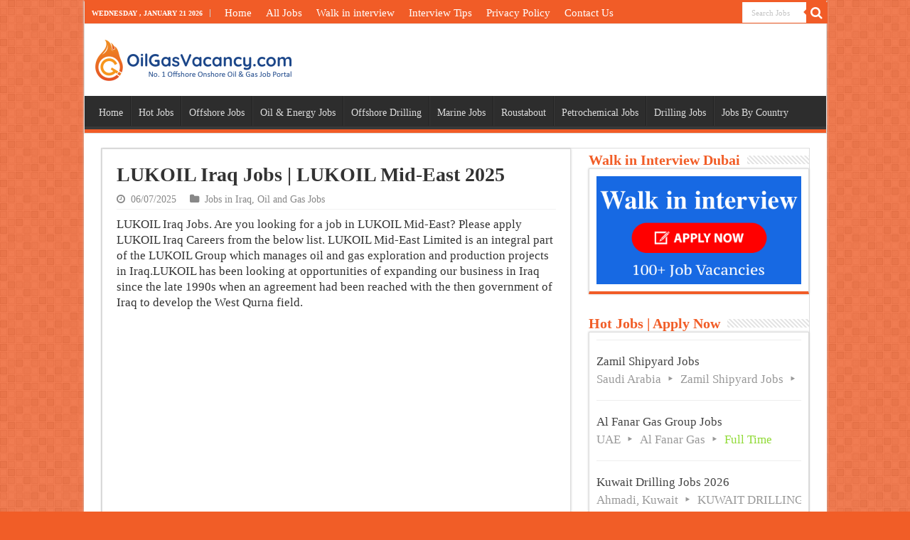

--- FILE ---
content_type: text/html; charset=UTF-8
request_url: https://www.oilgasvacancy.com/lukoil-iraq-jobs/
body_size: 30668
content:
<!DOCTYPE html><html lang="en-US" prefix="og: https://ogp.me/ns#" prefix="og: http://ogp.me/ns#"><head><script data-no-optimize="1">var litespeed_docref=sessionStorage.getItem("litespeed_docref");litespeed_docref&&(Object.defineProperty(document,"referrer",{get:function(){return litespeed_docref}}),sessionStorage.removeItem("litespeed_docref"));</script> <meta charset="UTF-8" /><link rel="pingback" href="https://www.oilgasvacancy.com/xmlrpc.php" />
 <script id="google_gtagjs-js-consent-mode-data-layer" type="litespeed/javascript">window.dataLayer=window.dataLayer||[];function gtag(){dataLayer.push(arguments)}
gtag('consent','default',{"ad_personalization":"denied","ad_storage":"denied","ad_user_data":"denied","analytics_storage":"denied","functionality_storage":"denied","security_storage":"denied","personalization_storage":"denied","region":["AT","BE","BG","CH","CY","CZ","DE","DK","EE","ES","FI","FR","GB","GR","HR","HU","IE","IS","IT","LI","LT","LU","LV","MT","NL","NO","PL","PT","RO","SE","SI","SK"],"wait_for_update":500});window._googlesitekitConsentCategoryMap={"statistics":["analytics_storage"],"marketing":["ad_storage","ad_user_data","ad_personalization"],"functional":["functionality_storage","security_storage"],"preferences":["personalization_storage"]};window._googlesitekitConsents={"ad_personalization":"denied","ad_storage":"denied","ad_user_data":"denied","analytics_storage":"denied","functionality_storage":"denied","security_storage":"denied","personalization_storage":"denied","region":["AT","BE","BG","CH","CY","CZ","DE","DK","EE","ES","FI","FR","GB","GR","HR","HU","IE","IS","IT","LI","LT","LU","LV","MT","NL","NO","PL","PT","RO","SE","SI","SK"],"wait_for_update":500}</script> <title>LUKOIL Iraq Jobs | LUKOIL Mid-East 2025</title><meta name="description" content="LUKOIL Iraq Jobs. Are you looking for a job in LUKOIL Mid-East? Please apply LUKOIL Iraq Careers from the below list. LUKOIL Mid-East Limited is an integral"/><meta name="robots" content="follow, index, max-snippet:-1, max-video-preview:-1, max-image-preview:large"/><link rel="canonical" href="https://www.oilgasvacancy.com/lukoil-iraq-jobs/" /><meta property="og:locale" content="en_US" /><meta property="og:type" content="article" /><meta property="og:title" content="LUKOIL Iraq Jobs | LUKOIL Mid-East 2025" /><meta property="og:description" content="LUKOIL Iraq Jobs. Are you looking for a job in LUKOIL Mid-East? Please apply LUKOIL Iraq Careers from the below list. LUKOIL Mid-East Limited is an integral" /><meta property="og:url" content="https://www.oilgasvacancy.com/lukoil-iraq-jobs/" /><meta property="og:site_name" content="Oil Gas Vacancy" /><meta property="article:publisher" content="https://www.facebook.com/OilGasJobVacancy/" /><meta property="article:tag" content="Drilling Jobs" /><meta property="article:tag" content="Engineering" /><meta property="article:tag" content="Iraq JOBS" /><meta property="article:tag" content="Offshore Jobs" /><meta property="article:tag" content="Oil and Gas" /><meta property="article:tag" content="Oil and Gas Jobs" /><meta property="article:tag" content="Operator" /><meta property="article:section" content="Jobs in Iraq" /><meta property="og:updated_time" content="2025-07-07T16:14:25+05:30" /><meta property="fb:app_id" content="459649869596230" /><meta property="og:image" content="https://www.oilgasvacancy.com/wp-content/uploads/2021/11/LUKOIL.png" /><meta property="og:image:secure_url" content="https://www.oilgasvacancy.com/wp-content/uploads/2021/11/LUKOIL.png" /><meta property="og:image:width" content="600" /><meta property="og:image:height" content="315" /><meta property="og:image:alt" content="LUKOIL Iraq Jobs" /><meta property="og:image:type" content="image/png" /><meta property="article:published_time" content="2025-07-06T13:34:16+05:30" /><meta property="article:modified_time" content="2025-07-07T16:14:25+05:30" /><meta name="twitter:card" content="summary_large_image" /><meta name="twitter:title" content="LUKOIL Iraq Jobs | LUKOIL Mid-East 2025" /><meta name="twitter:description" content="LUKOIL Iraq Jobs. Are you looking for a job in LUKOIL Mid-East? Please apply LUKOIL Iraq Careers from the below list. LUKOIL Mid-East Limited is an integral" /><meta name="twitter:site" content="@oilgasvacancy" /><meta name="twitter:creator" content="@oilgasvacancy" /><meta name="twitter:image" content="https://www.oilgasvacancy.com/wp-content/uploads/2021/11/LUKOIL.png" /><meta name="twitter:label1" content="Written by" /><meta name="twitter:data1" content="Ali Oil" /><meta name="twitter:label2" content="Time to read" /><meta name="twitter:data2" content="3 minutes" /> <script type="application/ld+json" class="rank-math-schema-pro">{"@context":"https://schema.org","@graph":[{"@type":["Person","Organization"],"@id":"https://www.oilgasvacancy.com/#person","name":"Oil Gas Vacancy","sameAs":["https://www.facebook.com/OilGasJobVacancy/","https://twitter.com/oilgasvacancy"],"logo":{"@type":"ImageObject","@id":"https://www.oilgasvacancy.com/#logo","url":"http://oilgasvacancy.com/wp-content/uploads/2023/03/Facebook-DP-01.png","contentUrl":"http://oilgasvacancy.com/wp-content/uploads/2023/03/Facebook-DP-01.png","caption":"Oil Gas Vacancy","inLanguage":"en-US","width":"2501","height":"2501"},"image":{"@type":"ImageObject","@id":"https://www.oilgasvacancy.com/#logo","url":"http://oilgasvacancy.com/wp-content/uploads/2023/03/Facebook-DP-01.png","contentUrl":"http://oilgasvacancy.com/wp-content/uploads/2023/03/Facebook-DP-01.png","caption":"Oil Gas Vacancy","inLanguage":"en-US","width":"2501","height":"2501"}},{"@type":"WebSite","@id":"https://www.oilgasvacancy.com/#website","url":"https://www.oilgasvacancy.com","name":"Oil Gas Vacancy","publisher":{"@id":"https://www.oilgasvacancy.com/#person"},"inLanguage":"en-US"},{"@type":"ImageObject","@id":"https://www.oilgasvacancy.com/wp-content/uploads/2021/11/LUKOIL.png","url":"https://www.oilgasvacancy.com/wp-content/uploads/2021/11/LUKOIL.png","width":"600","height":"315","caption":"LUKOIL Iraq Jobs","inLanguage":"en-US"},{"@type":"WebPage","@id":"https://www.oilgasvacancy.com/lukoil-iraq-jobs/#webpage","url":"https://www.oilgasvacancy.com/lukoil-iraq-jobs/","name":"LUKOIL Iraq Jobs | LUKOIL Mid-East 2025","datePublished":"2025-07-06T13:34:16+05:30","dateModified":"2025-07-07T16:14:25+05:30","isPartOf":{"@id":"https://www.oilgasvacancy.com/#website"},"primaryImageOfPage":{"@id":"https://www.oilgasvacancy.com/wp-content/uploads/2021/11/LUKOIL.png"},"inLanguage":"en-US"},{"@type":"Person","@id":"https://www.oilgasvacancy.com/lukoil-iraq-jobs/#author","name":"Ali Oil","image":{"@type":"ImageObject","@id":"https://www.oilgasvacancy.com/wp-content/litespeed/avatar/5fb554839e01c1b8be1f764649a3fc3e.jpg?ver=1768975462","url":"https://www.oilgasvacancy.com/wp-content/litespeed/avatar/5fb554839e01c1b8be1f764649a3fc3e.jpg?ver=1768975462","caption":"Ali Oil","inLanguage":"en-US"}},{"@type":"BlogPosting","headline":"LUKOIL Iraq Jobs | LUKOIL Mid-East 2025","keywords":"LUKOIL Iraq Jobs,Vacancies for Iraqi Citizens,LUKOIL Iraq Careers,LUKOIL Mid-East Vacancy","datePublished":"2025-07-06T13:34:16+05:30","dateModified":"2025-07-07T16:14:25+05:30","articleSection":"Jobs in Iraq, Oil and Gas Jobs","author":{"@id":"https://www.oilgasvacancy.com/lukoil-iraq-jobs/#author","name":"Ali Oil"},"publisher":{"@id":"https://www.oilgasvacancy.com/#person"},"description":"LUKOIL Iraq Jobs. Are you looking for a job in LUKOIL Mid-East? Please apply LUKOIL Iraq Careers from the below list. LUKOIL Mid-East Limited is an integral","name":"LUKOIL Iraq Jobs | LUKOIL Mid-East 2025","@id":"https://www.oilgasvacancy.com/lukoil-iraq-jobs/#richSnippet","isPartOf":{"@id":"https://www.oilgasvacancy.com/lukoil-iraq-jobs/#webpage"},"image":{"@id":"https://www.oilgasvacancy.com/wp-content/uploads/2021/11/LUKOIL.png"},"inLanguage":"en-US","mainEntityOfPage":{"@id":"https://www.oilgasvacancy.com/lukoil-iraq-jobs/#webpage"}}]}</script> <link rel='dns-prefetch' href='//static.addtoany.com' /><link rel='dns-prefetch' href='//www.googletagmanager.com' /><link rel='dns-prefetch' href='//fonts.googleapis.com' /><link rel='dns-prefetch' href='//pagead2.googlesyndication.com' /><link rel='dns-prefetch' href='//fundingchoicesmessages.google.com' /><link rel='dns-prefetch' href='//www.webpushr.com' /><link rel="alternate" type="application/rss+xml" title="Oil Gas Vacancy &raquo; Feed" href="https://www.oilgasvacancy.com/feed/" /><link rel="alternate" type="application/rss+xml" title="Oil Gas Vacancy &raquo; Comments Feed" href="https://www.oilgasvacancy.com/comments/feed/" /><link rel="alternate" title="oEmbed (JSON)" type="application/json+oembed" href="https://www.oilgasvacancy.com/wp-json/oembed/1.0/embed?url=https%3A%2F%2Fwww.oilgasvacancy.com%2Flukoil-iraq-jobs%2F" /><link rel="alternate" title="oEmbed (XML)" type="text/xml+oembed" href="https://www.oilgasvacancy.com/wp-json/oembed/1.0/embed?url=https%3A%2F%2Fwww.oilgasvacancy.com%2Flukoil-iraq-jobs%2F&#038;format=xml" /><style id="litespeed-ccss">.clear{clear:both;font-size:0}::-webkit-input-placeholder{color:#383838;opacity:1;font-size:18px;font-weight:400}:-moz-placeholder{color:#383838;opacity:1;font-size:18px;font-weight:400}::-moz-placeholder{color:#383838;opacity:1;font-size:18px;font-weight:400}:-ms-input-placeholder{color:#383838;opacity:1;font-size:18px;font-weight:400}ul{box-sizing:border-box}:root{--wp--preset--font-size--normal:16px;--wp--preset--font-size--huge:42px}html :where(img[class*=wp-image-]){height:auto;max-width:100%}:root{--wp--preset--aspect-ratio--square:1;--wp--preset--aspect-ratio--4-3:4/3;--wp--preset--aspect-ratio--3-4:3/4;--wp--preset--aspect-ratio--3-2:3/2;--wp--preset--aspect-ratio--2-3:2/3;--wp--preset--aspect-ratio--16-9:16/9;--wp--preset--aspect-ratio--9-16:9/16;--wp--preset--color--black:#000000;--wp--preset--color--cyan-bluish-gray:#abb8c3;--wp--preset--color--white:#ffffff;--wp--preset--color--pale-pink:#f78da7;--wp--preset--color--vivid-red:#cf2e2e;--wp--preset--color--luminous-vivid-orange:#ff6900;--wp--preset--color--luminous-vivid-amber:#fcb900;--wp--preset--color--light-green-cyan:#7bdcb5;--wp--preset--color--vivid-green-cyan:#00d084;--wp--preset--color--pale-cyan-blue:#8ed1fc;--wp--preset--color--vivid-cyan-blue:#0693e3;--wp--preset--color--vivid-purple:#9b51e0;--wp--preset--gradient--vivid-cyan-blue-to-vivid-purple:linear-gradient(135deg,rgba(6,147,227,1) 0%,rgb(155,81,224) 100%);--wp--preset--gradient--light-green-cyan-to-vivid-green-cyan:linear-gradient(135deg,rgb(122,220,180) 0%,rgb(0,208,130) 100%);--wp--preset--gradient--luminous-vivid-amber-to-luminous-vivid-orange:linear-gradient(135deg,rgba(252,185,0,1) 0%,rgba(255,105,0,1) 100%);--wp--preset--gradient--luminous-vivid-orange-to-vivid-red:linear-gradient(135deg,rgba(255,105,0,1) 0%,rgb(207,46,46) 100%);--wp--preset--gradient--very-light-gray-to-cyan-bluish-gray:linear-gradient(135deg,rgb(238,238,238) 0%,rgb(169,184,195) 100%);--wp--preset--gradient--cool-to-warm-spectrum:linear-gradient(135deg,rgb(74,234,220) 0%,rgb(151,120,209) 20%,rgb(207,42,186) 40%,rgb(238,44,130) 60%,rgb(251,105,98) 80%,rgb(254,248,76) 100%);--wp--preset--gradient--blush-light-purple:linear-gradient(135deg,rgb(255,206,236) 0%,rgb(152,150,240) 100%);--wp--preset--gradient--blush-bordeaux:linear-gradient(135deg,rgb(254,205,165) 0%,rgb(254,45,45) 50%,rgb(107,0,62) 100%);--wp--preset--gradient--luminous-dusk:linear-gradient(135deg,rgb(255,203,112) 0%,rgb(199,81,192) 50%,rgb(65,88,208) 100%);--wp--preset--gradient--pale-ocean:linear-gradient(135deg,rgb(255,245,203) 0%,rgb(182,227,212) 50%,rgb(51,167,181) 100%);--wp--preset--gradient--electric-grass:linear-gradient(135deg,rgb(202,248,128) 0%,rgb(113,206,126) 100%);--wp--preset--gradient--midnight:linear-gradient(135deg,rgb(2,3,129) 0%,rgb(40,116,252) 100%);--wp--preset--font-size--small:13px;--wp--preset--font-size--medium:20px;--wp--preset--font-size--large:36px;--wp--preset--font-size--x-large:42px;--wp--preset--spacing--20:0.44rem;--wp--preset--spacing--30:0.67rem;--wp--preset--spacing--40:1rem;--wp--preset--spacing--50:1.5rem;--wp--preset--spacing--60:2.25rem;--wp--preset--spacing--70:3.38rem;--wp--preset--spacing--80:5.06rem;--wp--preset--shadow--natural:6px 6px 9px rgba(0, 0, 0, 0.2);--wp--preset--shadow--deep:12px 12px 50px rgba(0, 0, 0, 0.4);--wp--preset--shadow--sharp:6px 6px 0px rgba(0, 0, 0, 0.2);--wp--preset--shadow--outlined:6px 6px 0px -3px rgba(255, 255, 255, 1), 6px 6px rgba(0, 0, 0, 1);--wp--preset--shadow--crisp:6px 6px 0px rgba(0, 0, 0, 1)}#floating-buttons{position:fixed;right:2%;bottom:16%;display:flex;flex-direction:column;gap:5px;z-index:1000;opacity:0;align-items:end}.floating-button{display:flex;align-items:center;justify-content:end;text-decoration:none;font-weight:700;padding:3px 20px 3px 20px;width:auto;box-shadow:0 5px 11px 1px rgb(0 0 0/.25);border-radius:20px 20px 0 20px;background-size:cover;background-image:none;background-repeat:no-repeat;background-position:center center;color:#fff;font-size:13px;text-align:end;visibility:visible;line-height:undefinedpx;white-space:nowrap}.floating-button.whatsapp{background-color:#4caf50}.floating-button.telegram{background-color:rgb(0 136 204)}ul.job_listings{border-top:1px solid #eee;margin:0;padding:0}ul.job_listings li.job_listing{border-bottom:1px solid #eee;list-style:none outside;margin:0;padding:0}ul.job_listings li.job_listing a{zoom:1;border:0;display:block;line-height:1.5em;overflow:hidden;padding:1em 1em 1em 2em;position:relative;text-decoration:none}ul.job_listings li.job_listing a div.position,ul.job_listings li.job_listing a ul.meta{box-sizing:border-box}ul.job_listings li.job_listing a div.position{float:left;line-height:1.5em;padding:0 0 0 42px;width:55%}ul.job_listings li.job_listing a div.position h3{font-size:inherit;line-height:inherit;margin:0;padding:0}ul.job_listings li.job_listing a .meta{color:#999;float:right;line-height:1.5em;list-style:none outside;margin:0;padding:0 0 0 1em;text-align:right;width:20%}ul.job_listings li.job_listing a .meta li{display:block;list-style:none outside;margin:0}ul.job_listings li.job_listing a .meta .job-type{font-weight:700}.widget ul.job_listings li.job_listing a{padding:1em 0}.widget ul.job_listings li.job_listing .content{overflow:hidden}.widget ul.job_listings li.job_listing .position{float:none;padding:0;width:auto}.widget ul.job_listings li.job_listing ul.meta{float:none;margin:0;padding:0;text-align:left;width:auto}.widget ul.job_listings li.job_listing ul.meta li{display:inline;float:none;font-weight:400;margin:0 .5em 0 0;padding:0}.widget ul.job_listings li.job_listing ul.meta li:after{content:"‣";padding:0 0 0 .5em}.widget ul.job_listings li.job_listing ul.meta li:last-child:after{content:""}.job_listing .job-type{color:#f08d3c}.job_listing .full-time{color:#90da36}@media only screen and (max-width:767px){ul.job_listings li.job_listing a{padding:1em}ul.job_listings li.job_listing a div.position{float:left;padding:0;width:60%}ul.job_listings li.job_listing a .meta{float:right;font-size:.75em;line-height:2em;width:40%}ul.job_listings li.job_listing a .meta li{font-size:1em}}*{padding:0;margin:0;outline:none;list-style:none;border:0 none}*,*:before,*:after{-webkit-box-sizing:border-box;-moz-box-sizing:border-box;-ms-box-sizing:border-box;box-sizing:border-box}html{-ms-touch-action:manipulation;touch-action:manipulation}body{background:#FFF url(/wp-content/themes/sahifa/images/patterns/body-bg7.png);color:#333;font-family:"Droid Sans",Arial,Verdana,sans-serif;font-size:13px}h1,h2,h3,h4{font-weight:400}a{color:#444;text-decoration:none}.clear{clear:both}#theme-header:after,#main-nav:after{display:block;visibility:hidden;clear:both;height:0;content:" "}input{border:1px solid #ccc;background:#fff;font-size:inherit}input{padding:5px;outline:none}button{padding:4px;vertical-align:middle}input[type=text]{border-color:#F1F1F1;border-top-color:#DDD;border-left-color:#DDD;background-color:#F9F9F9;color:#515151;font:12px Tahoma;padding:8px;margin-bottom:7px;-webkit-border-radius:3px;-moz-border-radius:3px;border-radius:3px}.fa-search:before{content:""}.fa-clock-o:before{content:""}.fa-folder:before{content:""}.fa-twitter:before{content:""}.fa-facebook:before{content:""}.fa-linkedin:before{content:""}.fa-youtube:before{content:""}.fa-instagram:before{content:""}.fa{display:inline-block;font:normal normal normal 14px/1 FontAwesome;font-size:inherit;text-rendering:auto;-webkit-font-smoothing:antialiased;-moz-osx-font-smoothing:grayscale;transform:none}.wrapper-outer{position:relative}.background-cover{position:fixed;background-repeat:no-repeat;top:0;left:0;z-index:0;overflow:hidden;width:100%;height:100%;-webkit-background-size:cover;-moz-background-size:cover;-o-background-size:cover;background-size:cover}.container{width:1045px;margin:0 auto}#wrapper.boxed-all{position:relative;background:#FFF;width:1045px;margin:0 auto;-webkit-box-shadow:0 0 3px #CACACA;-moz-box-shadow:0 0 3px #cacaca;box-shadow:0 0 3px #CACACA}#wrapper.boxed-all #theme-header{margin-top:0}#wrapper.boxed-all #main-content{width:997px;margin-top:0;padding:0;background:#fff0}#theme-header{background:#FFF;margin:20px auto 25px;border-top:3px solid #f88c00;position:relative}.top-nav{background:#fbfbfb;border-bottom:1px solid #ececec;height:31px}.top-nav ul{float:left}.top-nav ul li{position:relative;display:inline-block;float:left;font-size:12px}.top-nav ul li a{display:inline-block;height:30px;line-height:30px;color:#838383;padding:0 10px}.today-date{float:left;padding:0 10px;font-size:10px;color:#666;margin:10px 10px 0 0;font-weight:700;text-transform:uppercase;border:1px solid #CCC;border-width:0 1px 0 0}.search-block{height:30px;overflow:hidden;float:right;margin-left:5px;position:relative}.search-block:after{content:" ";display:block;width:0;height:0;position:absolute;top:10px;z-index:2;right:30px;border:4px solid #fff0;border-right-color:#F88C00}.search-block #s-header{background:#FFF;float:right;font:normal 11px tahoma;padding:9px 12px 8px 12px;width:90px;color:#C5C5C5;border:0 none;border:1px solid #ececec;border-width:0 0 0 1px;-webkit-border-radius:0;-moz-border-radius:0;border-radius:0}.search-block .search-button{background:#f88c00;float:right;height:30px;width:30px;display:block;border:0 none;box-shadow:none!important;padding:0;-webkit-border-radius:0;-moz-border-radius:0;border-radius:0}.search-block button.search-button i:before{font-size:18px;color:#FFF}.header-content{padding:20px 15px;margin:0 auto}.logo{float:left}.logo img{max-width:100%}.logo h2{font:bold 32pt arial}.logo strong{display:none}#main-nav{margin:0 auto;background:#2d2d2d;box-shadow:inset -1px -5px 0-1px #393939;min-height:52px;border-bottom:5px solid #F88C00}#main-nav .container{position:relative}#main-nav .main-menu{margin-left:10px}#main-nav ul li{font-size:13px;position:relative;display:inline-block;float:left;border:1px solid #222;border-width:0 0 0 1px;height:42px}#main-nav ul li:first-child,#main-nav ul li:first-child a{border:0 none}#main-nav ul li:last-child a{border-right-width:0}#main-nav ul li a{display:block;height:42px;position:relative;line-height:47px;color:#ddd;padding:0 10px;border:1px solid #383838;border-width:0 0 0 1px}#main-content{background:#FFF;margin:20px auto 25px;position:relative;padding:24px 0;-webkit-transform:none}#main-content:after{display:block;visibility:hidden;clear:both;height:0;content:"."}.content{float:left;width:660px}.stripe-line{background:url(/wp-content/themes/sahifa/images/stripe.png);height:12px;overflow:hidden;margin-top:5px}#sidebar .widget-container,.post-listing{background:#FFF;border-bottom:4px solid #F88C00;-webkit-box-shadow:0 0 3px #CACACA;-moz-box-shadow:0 0 3px #cacaca;box-shadow:0 0 3px #CACACA}p.post-meta{color:#888;margin:7px 0;font-size:85%}p.post-meta a{color:#888}span.tie-date i:before,.post-meta i:before{margin-right:3px}.post-listing.post{margin-bottom:40px}.post-inner{padding:20px}.post-title{font-family:BebasNeueRegular,arial,Georgia,serif;margin-bottom:10px;font-size:28px}body.single .post-inner p.post-meta span{margin-right:15px}body.single .post-inner p.post-meta span i{margin-right:5px}.post-inner p.post-meta{border-bottom:1px solid #f2f2f2;padding-bottom:5px;margin-bottom:10px}p.post-meta span{display:inline-block;margin-right:10px}#reading-position-indicator{display:block;height:4px;position:fixed;bottom:0;left:0;background:#FF8500;width:0;z-index:9999;max-width:100%}.entry{word-wrap:break-word;line-height:22px}.entry p{margin-bottom:20px}#sidebar{float:right;width:310px}.theiaStickySidebar:after{content:"";display:table;clear:both}.widget{clear:both;margin-bottom:25px}.widget-top{padding:5px 0}.widget-top h4{float:left;margin-right:10px;font-size:20px;font-family:BebasNeueRegular,arial,Georgia,serif}.widget-container{padding:10px;clear:both}.widget-container h3{font-size:inherit}.widget-container li{padding:0 0 5px 0;line-height:18px;overflow:hidden}.social-icons{text-align:center}.social-icons a{margin:2px;position:relative;text-shadow:none;display:inline-block}img,img.size-full{max-width:100%;height:auto;vertical-align:middle}.e3lan-below_header{line-height:0;margin:15px auto 20px;text-align:center;position:relative}.e3lan-below_header ins{margin:0 auto!important;padding:0!important;background:transparent!important;text-decoration:none!important}#slide-out{background:#222;position:absolute;display:block;left:0;top:0;z-index:1;height:100%;width:80%;color:#ddd;-webkit-transform:translate3d(-101%,0,0);-moz-transform:translate3d(-100%,0,0);-ms-transform:translate3d(-100%,0,0);-o-transform:translate3d(-100%,0,0);transform:translate3d(-100%,0,0);-webkit-backface-visibility:hidden;-moz-backface-visibility:hidden;-ms-backface-visibility:hidden;-o-backface-visibility:hidden;backface-visibility:hidden}.search-mobile{margin:15px 10px;height:30px;overflow:hidden;background:#fcfcfc;border:1px solid #ddd;border-top-color:#d1d1d1;border-left-color:#d1d1d1;overflow:hidden;position:relative;-webkit-border-radius:20px;-moz-border-radius:20px;border-radius:20px;-webkit-box-shadow:inset 0 2px 5px #eee;-moz-box-shadow:inset 0 2px 5px #eee;box-shadow:inset 0 2px 5px #eee}.search-mobile #s-mobile{background:#fff0;float:right;margin:0;padding:7px 12px;width:100%;color:#444;border:0 none}.search-mobile button.search-button{background:#fff0;position:absolute;top:0;right:0;height:28px;padding:0;width:40px;font-size:18px;color:#666}#slide-out .social-icons{margin-bottom:15px}#slide-out .social-icons a{color:#ccc;font-size:16px;padding:0 4px}#mobile-menu{border-top:1px solid #2D2D2D;display:none}#slide-out-open{display:none;margin:0;position:absolute;top:33px;left:5px;opacity:1;height:33px;width:40px;z-index:505}#slide-out-open span{left:6px}#slide-out-open span,#slide-out-open span:after,#slide-out-open span:before{top:5px;position:absolute;content:" ";display:block;height:3px;width:28px;background:#333;-webkit-border-radius:10px;-moz-border-radius:10px;border-radius:10px}#slide-out-open span:before{top:8px}#slide-out-open span:after{top:16px}@media only screen and (max-width:1045px){#wrapper.boxed-all,#wrapper.boxed-all #main-content{width:99%}#wrapper.boxed-all .container{width:100%}.content{width:66.5%}#sidebar{width:32%}}@media only screen and (max-width:990px){.logo{float:none!important;text-align:center;margin:0!important;clear:both}.content,#sidebar{width:100%;float:none}}@media only screen and (max-width:900px){.top-nav,#main-nav{display:none}#slide-out-open{display:block}#wrapper{background-color:#FFF;width:100%!important}#wrapper #theme-header{margin-top:0;width:100%!important;-webkit-box-shadow:0 0 3px #CACACA!important;-moz-box-shadow:0 0 3px #CACACA!important;box-shadow:0 0 3px #CACACA!important}#wrapper #main-content{width:99%!important;padding:0!important;-webkit-box-shadow:none!important;-moz-box-shadow:none!important;box-shadow:none!important}#wrapper #main-content{margin-top:10px}.header-content{padding-right:0;padding-left:0}}@media only screen and (max-width:350px){.logo{text-align:right;padding-right:20px}.logo img{max-width:50%;height:auto}#main-content{padding-top:0}}.a2a_kit a:empty{display:none}.addtoany_list a{border:0;box-shadow:none;display:inline-block;font-size:16px;padding:0 4px;vertical-align:middle}@media screen and (min-width:981px){.a2a_floating_style.a2a_default_style{display:none}}#slide-out{display:none}#slide-out{display:none}#main-content,#theme-header,#sidebar .widget-container,.post-listing{border:1px solid #ddd}#slide-out{display:none}.widget-container li{position:relative;overflow:hidden}@media screen{body{font-family:"Roboto";font-size:17px}.top-nav,.top-nav ul li a{font-family:"Roboto Condensed";font-size:15px}#main-nav,#main-nav ul li a{font-family:"Roboto Condensed";font-size:14px}.post-title{font-family:"Roboto";font-size:28px;font-weight:600}p.post-meta,p.post-meta a{font-family:"Roboto"}body.single .entry{font-family:"Roboto"}.widget-top h4{font-family:"Roboto";color:#f15d27;font-weight:700}#main-nav,#sidebar .widget-container,.post-listing{border-bottom-color:#f15c27}.search-block .search-button,#reading-position-indicator{background-color:#f15c27}::-webkit-scrollbar-thumb{background-color:#f15c27!important}#theme-header{border-top-color:#f15c27}.search-block:after{border-right-color:#f15c27}body{background-color:#f15d27!important;background-attachment:fixed!important}body.single .post .entry a{color:#0053f9}.today-date{color:#fff}.top-nav ul li a{color:#fff}.top-nav{background-color:#f15c27!important}header#theme-header{margin:20px auto 0}.fa{transform:inherit!important}}</style><link rel="preload" data-asynced="1" data-optimized="2" as="style" onload="this.onload=null;this.rel='stylesheet'" href="https://www.oilgasvacancy.com/wp-content/litespeed/ucss/94ce1a7b1b8b6a2e3a048275fb7e2967.css?ver=ae87c" /><script type="litespeed/javascript">!function(a){"use strict";var b=function(b,c,d){function e(a){return h.body?a():void setTimeout(function(){e(a)})}function f(){i.addEventListener&&i.removeEventListener("load",f),i.media=d||"all"}var g,h=a.document,i=h.createElement("link");if(c)g=c;else{var j=(h.body||h.getElementsByTagName("head")[0]).childNodes;g=j[j.length-1]}var k=h.styleSheets;i.rel="stylesheet",i.href=b,i.media="only x",e(function(){g.parentNode.insertBefore(i,c?g:g.nextSibling)});var l=function(a){for(var b=i.href,c=k.length;c--;)if(k[c].href===b)return a();setTimeout(function(){l(a)})};return i.addEventListener&&i.addEventListener("load",f),i.onloadcssdefined=l,l(f),i};"undefined"!=typeof exports?exports.loadCSS=b:a.loadCSS=b}("undefined"!=typeof global?global:this);!function(a){if(a.loadCSS){var b=loadCSS.relpreload={};if(b.support=function(){try{return a.document.createElement("link").relList.supports("preload")}catch(b){return!1}},b.poly=function(){for(var b=a.document.getElementsByTagName("link"),c=0;c<b.length;c++){var d=b[c];"preload"===d.rel&&"style"===d.getAttribute("as")&&(a.loadCSS(d.href,d,d.getAttribute("media")),d.rel=null)}},!b.support()){b.poly();var c=a.setInterval(b.poly,300);a.addEventListener&&a.addEventListener("load",function(){b.poly(),a.clearInterval(c)}),a.attachEvent&&a.attachEvent("onload",function(){a.clearInterval(c)})}}}(this);</script><link rel="preload" as="image" href="http://oilgasvacancy.com/wp-content/uploads/2022/08/OilGasVacancy.com-320x56-Pixel-01-1.webp"><style id='wp-block-image-inline-css' type='text/css'>.wp-block-image>a,.wp-block-image>figure>a{display:inline-block}.wp-block-image img{box-sizing:border-box;height:auto;max-width:100%;vertical-align:bottom}@media not (prefers-reduced-motion){.wp-block-image img.hide{visibility:hidden}.wp-block-image img.show{animation:show-content-image .4s}}.wp-block-image[style*=border-radius] img,.wp-block-image[style*=border-radius]>a{border-radius:inherit}.wp-block-image.has-custom-border img{box-sizing:border-box}.wp-block-image.aligncenter{text-align:center}.wp-block-image.alignfull>a,.wp-block-image.alignwide>a{width:100%}.wp-block-image.alignfull img,.wp-block-image.alignwide img{height:auto;width:100%}.wp-block-image .aligncenter,.wp-block-image .alignleft,.wp-block-image .alignright,.wp-block-image.aligncenter,.wp-block-image.alignleft,.wp-block-image.alignright{display:table}.wp-block-image .aligncenter>figcaption,.wp-block-image .alignleft>figcaption,.wp-block-image .alignright>figcaption,.wp-block-image.aligncenter>figcaption,.wp-block-image.alignleft>figcaption,.wp-block-image.alignright>figcaption{caption-side:bottom;display:table-caption}.wp-block-image .alignleft{float:left;margin:.5em 1em .5em 0}.wp-block-image .alignright{float:right;margin:.5em 0 .5em 1em}.wp-block-image .aligncenter{margin-left:auto;margin-right:auto}.wp-block-image :where(figcaption){margin-bottom:1em;margin-top:.5em}.wp-block-image.is-style-circle-mask img{border-radius:9999px}@supports ((-webkit-mask-image:none) or (mask-image:none)) or (-webkit-mask-image:none){.wp-block-image.is-style-circle-mask img{border-radius:0;-webkit-mask-image:url('data:image/svg+xml;utf8,<svg viewBox="0 0 100 100" xmlns="http://www.w3.org/2000/svg"><circle cx="50" cy="50" r="50"/></svg>');mask-image:url('data:image/svg+xml;utf8,<svg viewBox="0 0 100 100" xmlns="http://www.w3.org/2000/svg"><circle cx="50" cy="50" r="50"/></svg>');mask-mode:alpha;-webkit-mask-position:center;mask-position:center;-webkit-mask-repeat:no-repeat;mask-repeat:no-repeat;-webkit-mask-size:contain;mask-size:contain}}:root :where(.wp-block-image.is-style-rounded img,.wp-block-image .is-style-rounded img){border-radius:9999px}.wp-block-image figure{margin:0}.wp-lightbox-container{display:flex;flex-direction:column;position:relative}.wp-lightbox-container img{cursor:zoom-in}.wp-lightbox-container img:hover+button{opacity:1}.wp-lightbox-container button{align-items:center;backdrop-filter:blur(16px) saturate(180%);background-color:#5a5a5a40;border:none;border-radius:4px;cursor:zoom-in;display:flex;height:20px;justify-content:center;opacity:0;padding:0;position:absolute;right:16px;text-align:center;top:16px;width:20px;z-index:100}@media not (prefers-reduced-motion){.wp-lightbox-container button{transition:opacity .2s ease}}.wp-lightbox-container button:focus-visible{outline:3px auto #5a5a5a40;outline:3px auto -webkit-focus-ring-color;outline-offset:3px}.wp-lightbox-container button:hover{cursor:pointer;opacity:1}.wp-lightbox-container button:focus{opacity:1}.wp-lightbox-container button:focus,.wp-lightbox-container button:hover,.wp-lightbox-container button:not(:hover):not(:active):not(.has-background){background-color:#5a5a5a40;border:none}.wp-lightbox-overlay{box-sizing:border-box;cursor:zoom-out;height:100vh;left:0;overflow:hidden;position:fixed;top:0;visibility:hidden;width:100%;z-index:100000}.wp-lightbox-overlay .close-button{align-items:center;cursor:pointer;display:flex;justify-content:center;min-height:40px;min-width:40px;padding:0;position:absolute;right:calc(env(safe-area-inset-right) + 16px);top:calc(env(safe-area-inset-top) + 16px);z-index:5000000}.wp-lightbox-overlay .close-button:focus,.wp-lightbox-overlay .close-button:hover,.wp-lightbox-overlay .close-button:not(:hover):not(:active):not(.has-background){background:none;border:none}.wp-lightbox-overlay .lightbox-image-container{height:var(--wp--lightbox-container-height);left:50%;overflow:hidden;position:absolute;top:50%;transform:translate(-50%,-50%);transform-origin:top left;width:var(--wp--lightbox-container-width);z-index:9999999999}.wp-lightbox-overlay .wp-block-image{align-items:center;box-sizing:border-box;display:flex;height:100%;justify-content:center;margin:0;position:relative;transform-origin:0 0;width:100%;z-index:3000000}.wp-lightbox-overlay .wp-block-image img{height:var(--wp--lightbox-image-height);min-height:var(--wp--lightbox-image-height);min-width:var(--wp--lightbox-image-width);width:var(--wp--lightbox-image-width)}.wp-lightbox-overlay .wp-block-image figcaption{display:none}.wp-lightbox-overlay button{background:none;border:none}.wp-lightbox-overlay .scrim{background-color:#fff;height:100%;opacity:.9;position:absolute;width:100%;z-index:2000000}.wp-lightbox-overlay.active{visibility:visible}@media not (prefers-reduced-motion){.wp-lightbox-overlay.active{animation:turn-on-visibility .25s both}.wp-lightbox-overlay.active img{animation:turn-on-visibility .35s both}.wp-lightbox-overlay.show-closing-animation:not(.active){animation:turn-off-visibility .35s both}.wp-lightbox-overlay.show-closing-animation:not(.active) img{animation:turn-off-visibility .25s both}.wp-lightbox-overlay.zoom.active{animation:none;opacity:1;visibility:visible}.wp-lightbox-overlay.zoom.active .lightbox-image-container{animation:lightbox-zoom-in .4s}.wp-lightbox-overlay.zoom.active .lightbox-image-container img{animation:none}.wp-lightbox-overlay.zoom.active .scrim{animation:turn-on-visibility .4s forwards}.wp-lightbox-overlay.zoom.show-closing-animation:not(.active){animation:none}.wp-lightbox-overlay.zoom.show-closing-animation:not(.active) .lightbox-image-container{animation:lightbox-zoom-out .4s}.wp-lightbox-overlay.zoom.show-closing-animation:not(.active) .lightbox-image-container img{animation:none}.wp-lightbox-overlay.zoom.show-closing-animation:not(.active) .scrim{animation:turn-off-visibility .4s forwards}}@keyframes show-content-image{0%{visibility:hidden}99%{visibility:hidden}to{visibility:visible}}@keyframes turn-on-visibility{0%{opacity:0}to{opacity:1}}@keyframes turn-off-visibility{0%{opacity:1;visibility:visible}99%{opacity:0;visibility:visible}to{opacity:0;visibility:hidden}}@keyframes lightbox-zoom-in{0%{transform:translate(calc((-100vw + var(--wp--lightbox-scrollbar-width))/2 + var(--wp--lightbox-initial-left-position)),calc(-50vh + var(--wp--lightbox-initial-top-position))) scale(var(--wp--lightbox-scale))}to{transform:translate(-50%,-50%) scale(1)}}@keyframes lightbox-zoom-out{0%{transform:translate(-50%,-50%) scale(1);visibility:visible}99%{visibility:visible}to{transform:translate(calc((-100vw + var(--wp--lightbox-scrollbar-width))/2 + var(--wp--lightbox-initial-left-position)),calc(-50vh + var(--wp--lightbox-initial-top-position))) scale(var(--wp--lightbox-scale));visibility:hidden}}
/*# sourceURL=https://www.oilgasvacancy.com/wp-includes/blocks/image/style.min.css */</style> <script type="litespeed/javascript" data-src="https://www.oilgasvacancy.com/wp-includes/js/jquery/jquery.min.js" id="jquery-core-js"></script> 
 <script type="litespeed/javascript" data-src="https://www.googletagmanager.com/gtag/js?id=GT-NGMVP6F" id="google_gtagjs-js"></script> <script id="google_gtagjs-js-after" type="litespeed/javascript">window.dataLayer=window.dataLayer||[];function gtag(){dataLayer.push(arguments)}
gtag("set","linker",{"domains":["www.oilgasvacancy.com"]});gtag("js",new Date());gtag("set","developer_id.dZTNiMT",!0);gtag("config","GT-NGMVP6F")</script> <link rel="https://api.w.org/" href="https://www.oilgasvacancy.com/wp-json/" /><link rel="alternate" title="JSON" type="application/json" href="https://www.oilgasvacancy.com/wp-json/wp/v2/posts/7998" /><link rel="EditURI" type="application/rsd+xml" title="RSD" href="https://www.oilgasvacancy.com/xmlrpc.php?rsd" /><meta name="generator" content="WordPress 6.9" /><link rel='shortlink' href='https://www.oilgasvacancy.com/?p=7998' /><meta name="follow.[base64]" content="TqWcvHXk8RWLk5Cx9p9T"/><meta name="generator" content="Site Kit by Google 1.170.0" /><link rel="shortcut icon" href="https://www.oilgasvacancy.com/wp-content/uploads/2021/02/favicon.ico" title="Favicon" />
<!--[if IE]> <script type="text/javascript">jQuery(document).ready(function (){ jQuery(".menu-item").has("ul").children("a").attr("aria-haspopup", "true");});</script> <![endif]-->
<!--[if lt IE 9]> <script src="https://www.oilgasvacancy.com/wp-content/themes/sahifa/js/html5.js"></script> <script src="https://www.oilgasvacancy.com/wp-content/themes/sahifa/js/selectivizr-min.js"></script> <![endif]-->
<!--[if IE 9]><link rel="stylesheet" type="text/css" media="all" href="https://www.oilgasvacancy.com/wp-content/themes/sahifa/css/ie9.css" />
<![endif]-->
<!--[if IE 8]><link rel="stylesheet" type="text/css" media="all" href="https://www.oilgasvacancy.com/wp-content/themes/sahifa/css/ie8.css" />
<![endif]-->
<!--[if IE 7]><link rel="stylesheet" type="text/css" media="all" href="https://www.oilgasvacancy.com/wp-content/themes/sahifa/css/ie7.css" />
<![endif]--><meta http-equiv="X-UA-Compatible" content="IE=edge,chrome=1" /><meta name="viewport" content="width=device-width, initial-scale=1.0" /> <script type="litespeed/javascript" data-src="https://pagead2.googlesyndication.com/pagead/js/adsbygoogle.js?client=ca-pub-8515007591411139"
     crossorigin="anonymous"></script> <meta name="msvalidate.01" content="2A2CEF1D5727EA14A2F944E4C678601D" /><meta name="yandex-verification" content="c2d7ddaf946cf516" /><meta name="keywords" content="oil gas vacancy, oil and gas jobs, offshore jobs, onshore jobs, energy jobs, driller jobs, rig jobs, oil & Gas jobs, engineering jobs, oil and gas careers" /><meta name="google-adsense-platform-account" content="ca-host-pub-2644536267352236"><meta name="google-adsense-platform-domain" content="sitekit.withgoogle.com"> <script type="litespeed/javascript" data-src="https://pagead2.googlesyndication.com/pagead/js/adsbygoogle.js?client=ca-pub-8515007591411139&amp;host=ca-host-pub-2644536267352236" crossorigin="anonymous"></script> <link rel="icon" href="https://www.oilgasvacancy.com/wp-content/uploads/2023/01/cropped-Screenshot-2023-01-21-at-10.34.35-PM-32x32.png" sizes="32x32" /><link rel="icon" href="https://www.oilgasvacancy.com/wp-content/uploads/2023/01/cropped-Screenshot-2023-01-21-at-10.34.35-PM-192x192.png" sizes="192x192" /><link rel="apple-touch-icon" href="https://www.oilgasvacancy.com/wp-content/uploads/2023/01/cropped-Screenshot-2023-01-21-at-10.34.35-PM-180x180.png" /><meta name="msapplication-TileImage" content="https://www.oilgasvacancy.com/wp-content/uploads/2023/01/cropped-Screenshot-2023-01-21-at-10.34.35-PM-270x270.png" /></head><body id="top" class="wp-singular post-template-default single single-post postid-7998 single-format-standard wp-custom-logo wp-theme-sahifa sahifa"><div class="wrapper-outer"><div class="background-cover"></div><aside id="slide-out"><div class="search-mobile"><form method="get" id="searchform-mobile" action="https://www.oilgasvacancy.com/">
<button class="search-button" type="submit" value="Search Jobs"><i class="fa fa-search"></i></button>
<input type="text" id="s-mobile" name="s" title="Search Jobs" value="Search Jobs" onfocus="if (this.value == 'Search Jobs') {this.value = '';}" onblur="if (this.value == '') {this.value = 'Search Jobs';}"  /></form></div><div class="social-icons">
<a class="ttip-none" title="Facebook" href="https://www.facebook.com/groups/oilgasjobvacancy" target="_blank"><i class="fa fa-facebook"></i></a><a class="ttip-none" title="Twitter" href="https://twitter.com/oilgasvacancy" target="_blank"><i class="fa fa-twitter"></i></a><a class="ttip-none" title="LinkedIn" href="https://www.linkedin.com/company/oilgas-vacancy/" target="_blank"><i class="fa fa-linkedin"></i></a><a class="ttip-none" title="Youtube" href="https://www.youtube.com/channel/UCFsYgg4O-8xX8TzAwFGUG8w" target="_blank"><i class="fa fa-youtube"></i></a><a class="ttip-none" title="instagram" href="https://www.instagram.com/oilgasjobvacancy/" target="_blank"><i class="fa fa-instagram"></i></a></div><div id="mobile-menu" ></div></aside><div id="wrapper" class="boxed-all"><div class="inner-wrapper"><header id="theme-header" class="theme-header"><div id="top-nav" class="top-nav"><div class="container"><span class="today-date">Wednesday , January 21 2026</span><div class="top-menu"><ul id="menu-top" class="menu"><li id="menu-item-1352" class="menu-item menu-item-type-custom menu-item-object-custom menu-item-1352"><a href="http://oilgasvacancy.com">Home</a></li><li id="menu-item-12071" class="menu-item menu-item-type-custom menu-item-object-custom menu-item-12071"><a href="https://offshorejobvacancy.com/">All Jobs</a></li><li id="menu-item-4374" class="menu-item menu-item-type-custom menu-item-object-custom menu-item-4374"><a href="https://www.freshgulfjob.com/walk-in-interview-dubai-uae-today-tomorrow/">Walk in interview</a></li><li id="menu-item-4593" class="menu-item menu-item-type-custom menu-item-object-custom menu-item-4593"><a href="https://www.freshgulfjob.com/career-tips/">Interview Tips</a></li><li id="menu-item-825" class="menu-item menu-item-type-custom menu-item-object-custom menu-item-825"><a href="http://oilgasvacancy.com/privacy-policy-disclaimer/">Privacy Policy</a></li><li id="menu-item-826" class="menu-item menu-item-type-custom menu-item-object-custom menu-item-826"><a href="http://oilgasvacancy.com/contact-us/">Contact Us</a></li></ul></div><div class="search-block"><form method="get" id="searchform-header" action="https://www.oilgasvacancy.com/">
<button class="search-button" type="submit" value="Search Jobs"><i class="fa fa-search"></i></button>
<input class="search-live" type="text" id="s-header" name="s" title="Search Jobs" value="Search Jobs" onfocus="if (this.value == 'Search Jobs') {this.value = '';}" onblur="if (this.value == '') {this.value = 'Search Jobs';}"  /></form></div></div></div><div class="header-content"><a id="slide-out-open" class="slide-out-open" href="#"><span></span></a><div class="logo" style=" margin-top:1px;"><h2>								<a title="Oil Gas Vacancy" href="https://www.oilgasvacancy.com/">
<img src="http://oilgasvacancy.com/wp-content/uploads/2022/08/OilGasVacancy.com-320x56-Pixel-01-1.webp" alt="Oil Gas Vacancy" fetchpriority="high" decoding="sync"/><strong>Oil Gas Vacancy Top Oil and Gas Job Vacancies</strong>
</a></h2></div><div class="clear"></div></div><nav id="main-nav" class="fixed-enabled"><div class="container"><div class="main-menu"><ul id="menu-oil-gas-menue" class="menu"><li id="menu-item-816" class="menu-item menu-item-type-custom menu-item-object-custom menu-item-816"><a href="http://oilgasvacancy.com">Home</a></li><li id="menu-item-13348" class="menu-item menu-item-type-post_type menu-item-object-page menu-item-13348"><a href="https://www.oilgasvacancy.com/jobs/">Hot Jobs</a></li><li id="menu-item-818" class="menu-item menu-item-type-custom menu-item-object-custom menu-item-818"><a href="http://oilgasvacancy.com/offshore-jobs/">Offshore Jobs</a></li><li id="menu-item-817" class="menu-item menu-item-type-custom menu-item-object-custom menu-item-817"><a href="http://oilgasvacancy.com/oil-energy/">Oil &#038; Energy Jobs</a></li><li id="menu-item-3905" class="menu-item menu-item-type-custom menu-item-object-custom menu-item-3905"><a href="http://oilgasvacancy.com/offshore-drilling/">Offshore Drilling</a></li><li id="menu-item-820" class="menu-item menu-item-type-custom menu-item-object-custom menu-item-820"><a href="http://oilgasvacancy.com/maritime-jobs/">Marine Jobs</a></li><li id="menu-item-819" class="menu-item menu-item-type-custom menu-item-object-custom menu-item-819"><a href="http://oilgasvacancy.com/roustabout/">Roustabout</a></li><li id="menu-item-821" class="menu-item menu-item-type-custom menu-item-object-custom menu-item-821"><a href="http://oilgasvacancy.com/petrochemical-jobs/">Petrochemical Jobs</a></li><li id="menu-item-822" class="menu-item menu-item-type-custom menu-item-object-custom menu-item-822"><a href="http://oilgasvacancy.com/drilling-jobs/">Drilling Jobs</a></li><li id="menu-item-824" class="menu-item menu-item-type-custom menu-item-object-custom menu-item-824"><a href="http://oilgasvacancy.com/jobs-by-country/">Jobs By Country</a></li></ul></div></div></nav></header><div class="e3lan e3lan-below_header">
<ins class="adsbygoogle"
style="display:block"
data-ad-client="ca-pub-8515007591411139"
data-ad-slot="4183007532"
data-ad-format="auto"
data-full-width-responsive="true"></ins> <script type="litespeed/javascript">(adsbygoogle=window.adsbygoogle||[]).push({})</script> </div><div id="main-content" class="container"><div class="content"><article class="post-listing post-7998 post type-post status-publish format-standard has-post-thumbnail  category-jobs-in-iraq category-oil-and-gas-jobs tag-drilling-jobs tag-engineering tag-iraq-jobs tag-offshore-jobs tag-oil-and-gas tag-oil-and-gas-jobs tag-operator" id="the-post"><div class="post-inner"><h1 class="name post-title entry-title"><span itemprop="name">LUKOIL Iraq Jobs | LUKOIL Mid-East 2025</span></h1><p class="post-meta">
<span class="tie-date"><i class="fa fa-clock-o"></i>06/07/2025</span>
<span class="post-cats"><i class="fa fa-folder"></i><a href="https://www.oilgasvacancy.com/jobs-in-iraq/" rel="category tag">Jobs in Iraq</a>, <a href="https://www.oilgasvacancy.com/oil-and-gas-jobs/" rel="category tag">Oil and Gas Jobs</a></span></p><div class="clear"></div><div class="entry"><p>LUKOIL Iraq Jobs. Are you looking for a job in LUKOIL Mid-East? Please apply LUKOIL Iraq Careers from the below list. LUKOIL Mid-East Limited is an integral part of the LUKOIL Group which manages oil and gas exploration and production projects in Iraq.LUKOIL has been looking at opportunities of expanding our business in Iraq since the late 1990s when an agreement had been reached with the then government of Iraq to develop the West Qurna field.</p><div class='code-block code-block-2' style='margin: 8px auto; text-align: center; display: block; clear: both; height: 336px;'><ins class="adsbygoogle"
style="display:block"
data-ad-client="ca-pub-8515007591411139"
data-ad-slot="3015681049"
data-ad-format="auto"
data-full-width-responsive="true"></ins> <script type="litespeed/javascript">(adsbygoogle=window.adsbygoogle||[]).push({})</script></div><h2 class="wp-block-heading" id="vacancies-for-iraqi-citizens"><strong>Vacancies for Iraqi Citizens</strong></h2><p>The West Qurna 2 project achieved first oil production in March 2014 and today the field has added the largest incremental production growth in Iraq of 400,000 BPD, and today is producing at a rate of 385,000 bpd from the Mishrif formation, which represents 9% of the total Iraqi production of crude and 12% of Iraq’s exports. Please apply for Lukoil Iraq vacancies from the below list.</p><div class="wp-block-image"><figure class="aligncenter size-full"><img data-lazyloaded="1" src="[data-uri]" fetchpriority="high" decoding="async" width="600" height="315" data-src="http://oilgasvacancy.com/wp-content/uploads/2021/11/LUKOIL.webp" alt="LUKOIL Iraq Jobs" class="wp-image-8008"/></figure></div><h3 class="wp-block-heading" id="lukoil-mid-east-vacancy-details"><strong>LUKOIL Mid-East Vacancy Details</strong></h3><p>• Company/Organization: LUKOIL Mid-East Limited<br>• Job Location: <strong>Iraq</strong> <br>• Nationality: Any<br>• Qualification: Bachelor Degree/Diploma/High School<br>• Experience: Minimum 1 to 2 Years</p><h3 class="wp-block-heading" id="available-lukoil-iraq-jobs"><strong>LUKOIL Iraq Jobs</strong></h3><h4 class="wp-block-heading"><strong><mark style="background-color:rgba(0, 0, 0, 0)" class="has-inline-color has-vivid-red-color">Lead Legal Counsel</mark></strong></h4><p><strong>Requirements:&nbsp;</strong></p><p>– Higher legal education;<br>– Bachelor and/or Master of law degree obtained in a common law jurisdiction (e.g. UK, USA) is considered as advantage, but is not mandatory;<br>– At least 7 years of work experience in the specialty;<br>– At least 4 years of work experience in the oil and gas industry;<br>– Work experience at international companies is considered as advantage, but is not mandatory;<br>– English (upper-intermediate);<br>– Knowledge of the specifics of contracts governed by English law;<br>– Knowledge of the contract standards of the oil and gas industry;<br>– Knowledge of the specifics of the corporate legislation of the country where the Operator is present, as well as its counterparties;<br>– Knowledge of the features of multi-jurisdictional and cross-border transactions;<br>– Knowledge of the specifics of the legislation of international organizations and supranational institutions, as well as legislation with extraterritorial effect, applicable to the oil and gas industry;<br>– Skills for drafting contractual documents;<br>– Organization and negotiation skills;<br>– Skills of verification of authenticity of submitted documents of legal entities on external features.</p><p><strong>Responsibility:&nbsp;</strong></p><p>– Minimization of legal risks for the Operator when concluding Contracts;<br>– Conformity of concluded Contracts with the applicable legislation, basic legal documents of the Operator and corporate standards;<br>– Examination of the Contracts on time;<br>– Minimization of legal risks for the Operator when executing structured deals related to Operator’s production, procurement, commercial and financial activities;<br>– Conformity of concluded Contracts with the applicable legislation, basic legal documents of the Operator and corporate standards;<br>– Number of legal opinions of the Operator&#8217;s deals’ structure up to 4 per year;<br>– Minimization of legal risks of the Operator during procurement procedures (by legal assessment of potential counterparties), preparation of Contracts included in the packages of the Operator&#8217;s procurement documentation, as well as negotiations with potential counterparties;<br>– Examination of submitted documents on time.</p><p><strong>Working conditions:&nbsp;</strong></p><p>28/28 rotational job in Iraq</p><p><a href="https://www.lukoil.com/Company/Career/Vacancies/Vacancy?id=2118" target="_blank" rel="noopener"><strong>Apply Link</strong></a></p><hr class="wp-block-separator has-alpha-channel-opacity"/><p><strong><mark style="background-color:rgba(0, 0, 0, 0)" class="has-inline-color has-vivid-red-color">Dispute Resolution Legal Manager</mark></strong></p><p><strong>Requirements:&nbsp;</strong></p><p>– Higher legal education (Bachelor&#8217;s or Masters’ degree);<br>– Relevant working experience – not less than 8 years;<br>– Leadership-related experience – not less than 3 years;<br>– Oil-and-gas industry related experience – not less than 5 years;<br>– Work experience at international companies is considered as advantage, but is not mandatory;<br>– English (upper-intermediate);<br>– Skills in claims procedures, litigations and arbitrations;<br>– Managerial skills;<br>– Knowledge of particularities of contracts governed by English law;<br>– Knowledge of contract standards in the oil-and-gas and construction industries;<br>– Knowledge of particularities related to the multi-jurisdictional and trans- border transactions;<br>– Skills in drafting of contracts and pleadings;<br>– Negotiation skills.</p><p><strong>Responsibility:&nbsp;</strong></p><p>&#8211; Organizes functional activities in accordance with the applicable laws<br>&#8211; Organizes, manages and controls of the subordinate unit, secures its methodology support, organizes the performance of “LG” business process<br>&#8211; Organizes, manages and controls of the Operator’s pre-claim and claim procedures (activities)<br>&#8211; Organizes, manages and controls of the litigations/arbitrations involving the Operator<br>&#8211; Organizes, manages and controls proceedings on the recognition and enforcement of awards rendered by international commercial arbitral tribunals, by Iraqi courts in favor of the Operator.</p><p><strong>Working conditions:&nbsp;</strong></p><p>28/28 rotational job in Iraq</p><p><a href="https://www.lukoil.com/Company/Career/Vacancies/Vacancy?id=2119" target="_blank" rel="noopener"><strong>Apply Link</strong></a></p><hr class="wp-block-separator has-alpha-channel-opacity"/><h4 class="wp-block-heading"><a href="https://www.oilgasvacancy.com/sanad-drilling-company-jobs/"><strong>SANAD Drilling Jobs</strong></a></h4><p><strong><a href="https://www.oilgasvacancy.com/national-marine-dredging-company-jobs-nmdc-uae/">NMDC Abu Dhabi Vacancy</a></strong></p><div class='code-block code-block-7' style='margin: 8px auto; text-align: center; display: block; clear: both;'><ins class="adsbygoogle"
style="display:block"
data-ad-client="ca-pub-8515007591411139"
data-ad-slot="3979965279"
data-ad-format="auto"
data-full-width-responsive="true"></ins> <script type="litespeed/javascript">(adsbygoogle=window.adsbygoogle||[]).push({})</script></div><p><strong>Apply for more jobs </strong></p><ul class="wp-block-latest-posts__list wp-block-latest-posts"><li><a class="wp-block-latest-posts__post-title" href="https://www.oilgasvacancy.com/qafco-qatar-job-vacancies-qatar-fertiliser-company/">QAFCO Qatar Jobs 2026 | Qatar Fertiliser Company</a></li><li><a class="wp-block-latest-posts__post-title" href="https://www.oilgasvacancy.com/pttep-exploration-and-production-jobs-careers/">PTTEP Jobs 2026 | PTT Exploration and Production | Thailand</a></li><li><a class="wp-block-latest-posts__post-title" href="https://www.oilgasvacancy.com/dragon-oil-career-opportunities-dubai-turkmenistan/">Dragon Oil Careers 2026 | UAE-Turkmenistan-Egypt</a></li><li><a class="wp-block-latest-posts__post-title" href="https://www.oilgasvacancy.com/oxy-jobs-occidental-petroleum-corporation-careers-worldwide/">OXY Jobs 2026 | Occidental Petroleum Corporation Careers | US</a></li><li><a class="wp-block-latest-posts__post-title" href="https://www.oilgasvacancy.com/dolphin-energy-jobs-careers-qatar/">Dolphin Energy Jobs &amp; Careers 2026 | Qatar</a></li></ul><h6 class="wp-block-heading" id="[base64]"><mark style="background-color:rgba(0, 0, 0, 0)" class="has-inline-color has-cyan-bluish-gray-color">Notice: oilgasvacancy.com are not recruiters, we are just sharing available jobs in worldwide, once you click on the apply button, it will redirect you to the career page of concerned job provider, oilgasvacancy.com is not involving in any stage of recruitment directly or indirectly, we are not collecting any personnel information of job seekers.</mark></h6><p><a href="https://mideast.lukoil.com/en" target="_blank" rel="noopener"></a></p><div class="addtoany_share_save_container addtoany_content addtoany_content_bottom"><div class="a2a_kit a2a_kit_size_34 addtoany_list" data-a2a-url="https://www.oilgasvacancy.com/lukoil-iraq-jobs/" data-a2a-title="LUKOIL Iraq Jobs | LUKOIL Mid-East 2025"><a class="a2a_button_facebook" href="https://www.addtoany.com/add_to/facebook?linkurl=https%3A%2F%2Fwww.oilgasvacancy.com%2Flukoil-iraq-jobs%2F&amp;linkname=LUKOIL%20Iraq%20Jobs%20%7C%20LUKOIL%20Mid-East%202025" title="Facebook" rel="nofollow noopener" target="_blank"></a><a class="a2a_button_whatsapp" href="https://www.addtoany.com/add_to/whatsapp?linkurl=https%3A%2F%2Fwww.oilgasvacancy.com%2Flukoil-iraq-jobs%2F&amp;linkname=LUKOIL%20Iraq%20Jobs%20%7C%20LUKOIL%20Mid-East%202025" title="WhatsApp" rel="nofollow noopener" target="_blank"></a><a class="a2a_button_telegram" href="https://www.addtoany.com/add_to/telegram?linkurl=https%3A%2F%2Fwww.oilgasvacancy.com%2Flukoil-iraq-jobs%2F&amp;linkname=LUKOIL%20Iraq%20Jobs%20%7C%20LUKOIL%20Mid-East%202025" title="Telegram" rel="nofollow noopener" target="_blank"></a><a class="a2a_button_email" href="https://www.addtoany.com/add_to/email?linkurl=https%3A%2F%2Fwww.oilgasvacancy.com%2Flukoil-iraq-jobs%2F&amp;linkname=LUKOIL%20Iraq%20Jobs%20%7C%20LUKOIL%20Mid-East%202025" title="Email" rel="nofollow noopener" target="_blank"></a><a class="a2a_button_facebook_messenger" href="https://www.addtoany.com/add_to/facebook_messenger?linkurl=https%3A%2F%2Fwww.oilgasvacancy.com%2Flukoil-iraq-jobs%2F&amp;linkname=LUKOIL%20Iraq%20Jobs%20%7C%20LUKOIL%20Mid-East%202025" title="Messenger" rel="nofollow noopener" target="_blank"></a><a class="a2a_button_twitter" href="https://www.addtoany.com/add_to/twitter?linkurl=https%3A%2F%2Fwww.oilgasvacancy.com%2Flukoil-iraq-jobs%2F&amp;linkname=LUKOIL%20Iraq%20Jobs%20%7C%20LUKOIL%20Mid-East%202025" title="Twitter" rel="nofollow noopener" target="_blank"></a><a class="a2a_button_pinterest" href="https://www.addtoany.com/add_to/pinterest?linkurl=https%3A%2F%2Fwww.oilgasvacancy.com%2Flukoil-iraq-jobs%2F&amp;linkname=LUKOIL%20Iraq%20Jobs%20%7C%20LUKOIL%20Mid-East%202025" title="Pinterest" rel="nofollow noopener" target="_blank"></a><a class="a2a_dd addtoany_share_save addtoany_share" href="https://www.addtoany.com/share"></a></div></div><div class='code-block code-block-6' style='margin: 8px auto; text-align: center; display: block; clear: both;'><div class="followit--follow-form-container" attr-a attr-b attr-c attr-d attr-e attr-f><form data-v-2bdb5506="" action="https://api.follow.it/subscription-form/[base64]/8" method="post"><div data-v-2bdb5506="" class="form-preview" style="background-color: rgb(246, 83, 55); border-style: solid; border-width: 1px; border-color: rgb(204, 204, 204); position: relative;"><div data-v-2bdb5506="" class="preview-heading"><h5 data-v-2bdb5506="" style="text-transform: none !important; font-family: Helvetica; font-weight: bold; color: rgb(255, 255, 255); font-size: 16px; text-align: center;">
Subscribe for Jobs Alert:</h5></div><div data-v-2bdb5506="" class="preview-input-field"><input data-v-2bdb5506="" type="email" name="email" required="required" placeholder="Enter your email " spellcheck="false" style="text-transform: none !important; font-family: Helvetica; font-weight: normal; color: rgb(78, 72, 72); font-size: 14px; text-align: center; background-color: rgb(255, 255, 255);"></div><div data-v-2bdb5506="" class="preview-submit-button"><button data-v-2bdb5506="" type="submit" style="text-transform: none !important; font-family: Helvetica; font-weight: bold; color: rgb(255, 255, 255); font-size: 17px; text-align: center; background-color: rgb(0, 0, 0);">
Subscribe Now
</button></div></div></form></div></div></div><div class="clear"></div></div></article><div class='code-block code-block-5' style='margin: 8px 0; clear: both;'><p style="text-align: center;"><strong><span style="font-size: 18px; color: rgb(241, 92, 39); font-family: Tahoma, Geneva, sans-serif;">Search and Apply for More Jobs</span></strong></p> <script type="litespeed/javascript" data-src="https://cse.google.com/cse.js?cx=partner-pub-8515007591411139:1538932901"></script> <div class="gcse-search"></div></div><div class='code-block code-block-8' style='margin: 8px 0; clear: both;'> <script type="litespeed/javascript" data-src="https://pagead2.googlesyndication.com/pagead/js/adsbygoogle.js?client=ca-pub-8515007591411139"
     crossorigin="anonymous"></script> <ins class="adsbygoogle"
style="display:block"
data-ad-format="autorelaxed"
data-ad-client="ca-pub-8515007591411139"
data-ad-slot="2479366989"></ins> <script type="litespeed/javascript">(adsbygoogle=window.adsbygoogle||[]).push({})</script></div><div id="comments"><div class="clear"></div></div></div><aside id="sidebar"><div class="theiaStickySidebar"><div id="media_image-3" class="widget widget_media_image"><div class="widget-top"><h4>Walk in Interview Dubai</h4><div class="stripe-line"></div></div><div class="widget-container"><a href="https://www.freshgulfjob.com/walk-in-interview-dubai-uae-today-tomorrow/" target="_blank"><img data-lazyloaded="1" src="[data-uri]" width="380" height="200" data-src="https://www.oilgasvacancy.com/wp-content/uploads/2022/08/walk-in-oil.webp" class="image wp-image-10514  attachment-full size-full" alt="walk in interview in dubai" style="max-width: 100%; height: auto;" decoding="async" /></a></div></div><div id="widget_recent_jobs-2" class="widget job_manager widget_recent_jobs"><div class="widget-top"><h4>Hot Jobs | Apply Now</h4><div class="stripe-line"></div></div><div class="widget-container"><ul class="job_listings"><li class="post-15146 job_listing type-job_listing status-publish has-post-thumbnail  job-type-full-time">
<a href="https://www.oilgasvacancy.com/jobs/zamil-shipyard-jobs/"><div class="content"><div class="position"><h3>Zamil Shipyard Jobs</h3></div><ul class="meta"><li class="location">Saudi Arabia</li><li class="company">Zamil Shipyard Jobs</li><li class="job-type full-time">Full Time</li></ul></div>
</a></li><li class="post-13785 job_listing type-job_listing status-publish has-post-thumbnail  job-type-full-time">
<a href="https://www.oilgasvacancy.com/jobs/al-fanar-gas-group-jobs-walk-in-interview/"><div class="content"><div class="position"><h3>Al Fanar Gas Group Jobs</h3></div><ul class="meta"><li class="location">UAE</li><li class="company">Al Fanar Gas</li><li class="job-type full-time">Full Time</li></ul></div>
</a></li><li class="post-16547 job_listing type-job_listing status-publish has-post-thumbnail  job-type-full-time">
<a href="https://www.oilgasvacancy.com/jobs/kuwait-drilling-jobs/"><div class="content"><div class="position"><h3>Kuwait Drilling Jobs 2026</h3></div><ul class="meta"><li class="location">Ahmadi, Kuwait</li><li class="company">KUWAIT DRILLING CO. K.S.C.C.</li><li class="job-type full-time">Full Time</li></ul></div>
</a></li><li class="post-17504 job_listing type-job_listing status-publish has-post-thumbnail  job-type-full-time">
<a href="https://www.oilgasvacancy.com/jobs/we-one-company-dubai-vacancies/"><div class="content"><div class="position"><h3>We One Company Dubai Vacancies</h3></div><ul class="meta"><li class="location">Dubai</li><li class="company">We One</li><li class="job-type full-time">Full Time</li></ul></div>
</a></li><li class="post-17118 job_listing type-job_listing status-publish has-post-thumbnail  job-type-full-time">
<a href="https://www.oilgasvacancy.com/jobs/ocean-oilfield-vacancy/"><div class="content"><div class="position"><h3>Ocean Oilfield Vacancy</h3></div><ul class="meta"><li class="location">UAE</li><li class="company">Ocean Oilfield</li><li class="job-type full-time">Full Time</li></ul></div>
</a></li><li class="post-17481 job_listing type-job_listing status-publish has-post-thumbnail  job-type-full-time">
<a href="https://www.oilgasvacancy.com/jobs/ccc-underwater-engineering-s-a-l-jobs-offshore-subsea/"><div class="content"><div class="position"><h3>CCC (Underwater Engineering) S.A.L Jobs | Offshore &amp; Subsea</h3></div><ul class="meta"><li class="location">Saudi Arabia</li><li class="company">CCC (Underwater Engineering) S.A.L</li><li class="job-type full-time">Full Time</li></ul></div>
</a></li><li class="post-16074 job_listing type-job_listing status-publish has-post-thumbnail  job-type-full-time">
<a href="https://www.oilgasvacancy.com/jobs/sheffield-energy-jobs/"><div class="content"><div class="position"><h3>Sheffield Energy Jobs</h3></div><ul class="meta"><li class="location">Middle East &amp; India</li><li class="company">Sheffield Energy</li><li class="job-type full-time">Full Time</li></ul></div>
</a></li><li class="post-17092 job_listing type-job_listing status-expired has-post-thumbnail  job-type-full-time">
<a href="https://www.oilgasvacancy.com/?post_type=job_listing&#038;p=17092"><div class="content"><div class="position"><h3>NAFFCO Job Vacancy</h3></div><ul class="meta"><li class="location">Jebel Ali</li><li class="company">NAFFCO</li><li class="job-type full-time">Full Time</li></ul></div>
</a></li><li class="post-14344 job_listing type-job_listing status-expired has-post-thumbnail  job-type-full-time">
<a href="https://www.oilgasvacancy.com/?post_type=job_listing&#038;p=14344"><div class="content"><div class="position"><h3>Ali &amp; Sons Marine Engineering Factory </h3></div><ul class="meta"><li class="location">UAE</li><li class="company">Ali &amp; Sons Marine</li><li class="job-type full-time">Full Time</li></ul></div>
</a></li><li class="post-17393 job_listing type-job_listing status-publish has-post-thumbnail  job-type-full-time">
<a href="https://www.oilgasvacancy.com/jobs/saudi-geophysical-drilling-jobs/"><div class="content"><div class="position"><h3>Saudi Geophysical Drilling Jobs</h3></div><ul class="meta"><li class="location">Saudi Arabia</li><li class="company">Saudi Geophysical Jobs</li><li class="job-type full-time">Full Time</li></ul></div>
</a></li></ul></div></div><div id="text-html-widget-9" class="text-html-box" style="text-align:center;">
<ins class="adsbygoogle"
style="display:block"
data-ad-client="ca-pub-8515007591411139"
data-ad-slot="7015740693"
data-ad-format="auto"
data-full-width-responsive="true"></ins> <script type="litespeed/javascript">(adsbygoogle=window.adsbygoogle||[]).push({})</script> </div><div id="text-html-widget-7" class="widget text-html"><div class="widget-top"><h4>Follow Us on Twitter</h4><div class="stripe-line"></div></div><div class="widget-container"><div style="text-align:center;"><a href="https://twitter.com/OilGasVacancy?ref_src=twsrc%5Etfw" class="twitter-follow-button" data-size="large" data-show-count="false">Follow @OilGasVacancy</a></div><div class="clear"></div></div></div><div id="recent-posts-3" class="widget widget_recent_entries"><div class="widget-top"><h4>Latest Job Updates</h4><div class="stripe-line"></div></div><div class="widget-container"><ul><li>
<a href="https://www.oilgasvacancy.com/qafco-qatar-job-vacancies-qatar-fertiliser-company/">QAFCO Qatar Jobs 2026 | Qatar Fertiliser Company</a></li><li>
<a href="https://www.oilgasvacancy.com/pttep-exploration-and-production-jobs-careers/">PTTEP Jobs 2026 | PTT Exploration and Production | Thailand</a></li><li>
<a href="https://www.oilgasvacancy.com/dragon-oil-career-opportunities-dubai-turkmenistan/">Dragon Oil Careers 2026 | UAE-Turkmenistan-Egypt</a></li><li>
<a href="https://www.oilgasvacancy.com/oxy-jobs-occidental-petroleum-corporation-careers-worldwide/">OXY Jobs 2026 | Occidental Petroleum Corporation Careers | US</a></li><li>
<a href="https://www.oilgasvacancy.com/dolphin-energy-jobs-careers-qatar/">Dolphin Energy Jobs &amp; Careers 2026 | Qatar</a></li><li>
<a href="https://www.oilgasvacancy.com/bahri-shipping-careers/">Bahri Shipping Careers 2026 | UAE-Saudi Arabia-US</a></li><li>
<a href="https://www.oilgasvacancy.com/emarat-jobs-emirates-general-petroleum/">Emarat Jobs 2026 | Emirates General Petroleum Corporation</a></li><li>
<a href="https://www.oilgasvacancy.com/nesma-and-partners-vacancy/">Nesma and Partners Vacancy 2026 | Saudi Arabia</a></li><li>
<a href="https://www.oilgasvacancy.com/phillips-66-oil-and-gas-jobs-in-usa-uk/">Phillips 66 Jobs 2025 | Jobs in US</a></li><li>
<a href="https://www.oilgasvacancy.com/gac-group-careers/">GAC Group Careers 2026 | GAC Job Opportunities</a></li><li>
<a href="https://www.oilgasvacancy.com/dolphin-drilling-jobs-offshore-vacancy/">Dolphin Drilling Jobs 2026 | Offshore Oil &amp; Gas Vacancy</a></li><li>
<a href="https://www.oilgasvacancy.com/bw-offshore-job-vacancies-norway-france/">BW Offshore Job Vacancies 2026 | Worldwide</a></li><li>
<a href="https://www.oilgasvacancy.com/petra-energy-job-vacancy-petra-energy-career/">Petra Energy Job Vacancy | Petra Energy Career in Malaysia</a></li><li>
<a href="https://www.oilgasvacancy.com/nsh-job-vacancy-nasser-s-al-hajri/">NSH Job Vacancy | Nasser S. Al–Hajri Corporation 2026</a></li><li>
<a href="https://www.oilgasvacancy.com/ara-petroleum-oman-jobs/">ARA Petroleum Oman Jobs 2026 | ARA Petroleum Careers</a></li></ul></div></div></div></aside><div class="clear"></div></div><footer id="theme-footer"><div id="footer-widget-area" class="footer-4c"><div id="footer-first" class="footer-widgets-box"><div id="nav_menu-3" class="footer-widget widget_nav_menu"><div class="footer-widget-top"><h4>Jobs By Category</h4></div><div class="footer-widget-container"><div class="menu-footer-job-catgory1-container"><ul id="menu-footer-job-catgory1" class="menu"><li id="menu-item-12174" class="menu-item menu-item-type-taxonomy menu-item-object-category menu-item-12174"><a href="https://www.oilgasvacancy.com/oil-energy/">Oil &amp; Energy</a></li><li id="menu-item-12170" class="menu-item menu-item-type-taxonomy menu-item-object-category menu-item-12170"><a href="https://www.oilgasvacancy.com/maritime-jobs/">Maritime Jobs</a></li><li id="menu-item-12173" class="menu-item menu-item-type-taxonomy menu-item-object-category menu-item-12173"><a href="https://www.oilgasvacancy.com/offshore-jobs/">Offshore Jobs</a></li><li id="menu-item-12175" class="menu-item menu-item-type-taxonomy menu-item-object-category current-post-ancestor current-menu-parent current-post-parent menu-item-12175"><a href="https://www.oilgasvacancy.com/oil-and-gas-jobs/">Oil and Gas Jobs</a></li><li id="menu-item-12168" class="menu-item menu-item-type-taxonomy menu-item-object-category menu-item-12168"><a href="https://www.oilgasvacancy.com/logistics-jobs/">Logistics Jobs</a></li><li id="menu-item-12172" class="menu-item menu-item-type-taxonomy menu-item-object-category menu-item-12172"><a href="https://www.oilgasvacancy.com/offshore-drilling/">Offshore Drilling</a></li><li id="menu-item-12169" class="menu-item menu-item-type-taxonomy menu-item-object-category menu-item-12169"><a href="https://www.oilgasvacancy.com/marine-subsea/">Marine &amp; Subsea</a></li><li id="menu-item-12171" class="menu-item menu-item-type-taxonomy menu-item-object-category menu-item-12171"><a href="https://www.oilgasvacancy.com/mining-metals-jobs/">Mining &amp; Metals Jobs</a></li></ul></div></div></div></div><div id="footer-second" class="footer-widgets-box"><div id="nav_menu-5" class="footer-widget widget_nav_menu"><div class="footer-widget-top"><h4>Jobs By Category</h4></div><div class="footer-widget-container"><div class="menu-footer-job-catgory2-container"><ul id="menu-footer-job-catgory2" class="menu"><li id="menu-item-12183" class="menu-item menu-item-type-taxonomy menu-item-object-category current-post-ancestor current-menu-parent current-post-parent menu-item-12183"><a href="https://www.oilgasvacancy.com/oil-and-gas-jobs/">Oil and Gas Jobs</a></li><li id="menu-item-12184" class="menu-item menu-item-type-taxonomy menu-item-object-category menu-item-12184"><a href="https://www.oilgasvacancy.com/onshore-drilling/">Onshore Drilling</a></li><li id="menu-item-12185" class="menu-item menu-item-type-taxonomy menu-item-object-category menu-item-12185"><a href="https://www.oilgasvacancy.com/onshore-jobs/">Onshore Jobs</a></li><li id="menu-item-12179" class="menu-item menu-item-type-taxonomy menu-item-object-category menu-item-12179"><a href="https://www.oilgasvacancy.com/petrochemical-jobs/">Petrochemical Jobs</a></li><li id="menu-item-12181" class="menu-item menu-item-type-taxonomy menu-item-object-category menu-item-12181"><a href="https://www.oilgasvacancy.com/shipping-jobs/">Shipping Jobs</a></li><li id="menu-item-12178" class="menu-item menu-item-type-taxonomy menu-item-object-category menu-item-12178"><a href="https://www.oilgasvacancy.com/operations-jobs/">Operations Jobs</a></li><li id="menu-item-12182" class="menu-item menu-item-type-taxonomy menu-item-object-category menu-item-12182"><a href="https://www.oilgasvacancy.com/shipyard-jobs/">Shipyard Jobs</a></li><li id="menu-item-12180" class="menu-item menu-item-type-taxonomy menu-item-object-category menu-item-12180"><a href="https://www.oilgasvacancy.com/roustabout/">Roustabout</a></li></ul></div></div></div></div><div id="footer-third" class="footer-widgets-box"><div id="nav_menu-6" class="footer-widget widget_nav_menu"><div class="footer-widget-top"><h4>Jobs by Country</h4></div><div class="footer-widget-container"><div class="menu-footer-jobs-location1-container"><ul id="menu-footer-jobs-location1" class="menu"><li id="menu-item-12234" class="menu-item menu-item-type-taxonomy menu-item-object-category menu-item-12234"><a href="https://www.oilgasvacancy.com/jobs-in-usa/">Jobs in USA</a></li><li id="menu-item-12236" class="menu-item menu-item-type-taxonomy menu-item-object-category menu-item-12236"><a href="https://www.oilgasvacancy.com/jobs-in-uk/">Jobs in UK</a></li><li id="menu-item-12235" class="menu-item menu-item-type-taxonomy menu-item-object-category menu-item-12235"><a href="https://www.oilgasvacancy.com/jobs-in-uae/">Jobs in UAE</a></li><li id="menu-item-12240" class="menu-item menu-item-type-taxonomy menu-item-object-category menu-item-12240"><a href="https://www.oilgasvacancy.com/jobs-in-qatar/">Jobs in Qatar</a></li><li id="menu-item-12237" class="menu-item menu-item-type-taxonomy menu-item-object-category menu-item-12237"><a href="https://www.oilgasvacancy.com/jobs-in-saudi-arabia/">Jobs in Saudi Arabia</a></li><li id="menu-item-12241" class="menu-item menu-item-type-taxonomy menu-item-object-category menu-item-12241"><a href="https://www.oilgasvacancy.com/jobs-in-kuwait/">Jobs in Kuwait</a></li><li id="menu-item-12242" class="menu-item menu-item-type-taxonomy menu-item-object-category menu-item-12242"><a href="https://www.oilgasvacancy.com/jobs-in-oman/">Jobs in Oman</a></li><li id="menu-item-12238" class="menu-item menu-item-type-taxonomy menu-item-object-category menu-item-12238"><a href="https://www.oilgasvacancy.com/jobs-in-singapore/">Jobs in Singapore</a></li></ul></div></div></div></div><div id="footer-fourth" class="footer-widgets-box"><div id="nav_menu-7" class="footer-widget widget_nav_menu"><div class="footer-widget-top"><h4>Jobs by Location</h4></div><div class="footer-widget-container"><div class="menu-jobs-by-city-1-container"><ul id="menu-jobs-by-city-1" class="menu"><li id="menu-item-12246" class="menu-item menu-item-type-taxonomy menu-item-object-category menu-item-12246"><a href="https://www.oilgasvacancy.com/jobs-in-dubai/">Jobs in Dubai</a></li><li id="menu-item-12245" class="menu-item menu-item-type-taxonomy menu-item-object-category menu-item-12245"><a href="https://www.oilgasvacancy.com/jobs-in-abu-dhabi/">Jobs in Abu Dhabi</a></li><li id="menu-item-12244" class="menu-item menu-item-type-taxonomy menu-item-object-category menu-item-12244"><a href="https://www.oilgasvacancy.com/jobs-in-aberdeen/">Jobs in Aberdeen</a></li><li id="menu-item-12243" class="menu-item menu-item-type-taxonomy menu-item-object-category menu-item-12243"><a href="https://www.oilgasvacancy.com/job-in-brunei/">Job in Brunei</a></li><li id="menu-item-12250" class="menu-item menu-item-type-taxonomy menu-item-object-category menu-item-12250"><a href="https://www.oilgasvacancy.com/jobs-in-malaysia/">Jobs in Malaysia</a></li><li id="menu-item-12247" class="menu-item menu-item-type-taxonomy menu-item-object-category menu-item-12247"><a href="https://www.oilgasvacancy.com/jobs-in-houston-tx-us/">Jobs in Houston</a></li><li id="menu-item-12248" class="menu-item menu-item-type-taxonomy menu-item-object-category menu-item-12248"><a href="https://www.oilgasvacancy.com/jobs-in-india/">Jobs in India</a></li><li id="menu-item-12249" class="menu-item menu-item-type-taxonomy menu-item-object-category current-post-ancestor current-menu-parent current-post-parent menu-item-12249"><a href="https://www.oilgasvacancy.com/jobs-in-iraq/">Jobs in Iraq</a></li></ul></div></div></div></div></div><div class="clear"></div></footer><div class="clear"></div><div class="footer-bottom"><div class="container"><div class="alignright"></div><div class="social-icons">
<a class="ttip-none" title="Facebook" href="https://www.facebook.com/groups/oilgasjobvacancy" target="_blank"><i class="fa fa-facebook"></i></a><a class="ttip-none" title="Twitter" href="https://twitter.com/oilgasvacancy" target="_blank"><i class="fa fa-twitter"></i></a><a class="ttip-none" title="LinkedIn" href="https://www.linkedin.com/company/oilgas-vacancy/" target="_blank"><i class="fa fa-linkedin"></i></a><a class="ttip-none" title="Youtube" href="https://www.youtube.com/channel/UCFsYgg4O-8xX8TzAwFGUG8w" target="_blank"><i class="fa fa-youtube"></i></a><a class="ttip-none" title="instagram" href="https://www.instagram.com/oilgasjobvacancy/" target="_blank"><i class="fa fa-instagram"></i></a></div><div class="alignleft">
Copyright © 2025. <a href="http://oilgasvacancy.com">Oil Gas Vacancy</a>. All rights reserved.</div><div class="clear"></div></div></div></div></div></div><div id="fb-root"></div> <script type="speculationrules">{"prefetch":[{"source":"document","where":{"and":[{"href_matches":"/*"},{"not":{"href_matches":["/wp-*.php","/wp-admin/*","/wp-content/uploads/*","/wp-content/*","/wp-content/plugins/*","/wp-content/themes/sahifa/*","/*\\?(.+)"]}},{"not":{"selector_matches":"a[rel~=\"nofollow\"]"}},{"not":{"selector_matches":".no-prefetch, .no-prefetch a"}}]},"eagerness":"conservative"}]}</script> <div class="a2a_kit a2a_kit_size_32 a2a_floating_style a2a_vertical_style" data-a2a-scroll-show="100" style="left:0px;top:130px;background-color:transparent"><a class="a2a_button_facebook" href="https://www.addtoany.com/add_to/facebook?linkurl=https%3A%2F%2Fwww.oilgasvacancy.com%2Flukoil-iraq-jobs%2F&amp;linkname=LUKOIL%20Iraq%20Jobs%20%7C%20LUKOIL%20Mid-East%202025" title="Facebook" rel="nofollow noopener" target="_blank"></a><a class="a2a_button_whatsapp" href="https://www.addtoany.com/add_to/whatsapp?linkurl=https%3A%2F%2Fwww.oilgasvacancy.com%2Flukoil-iraq-jobs%2F&amp;linkname=LUKOIL%20Iraq%20Jobs%20%7C%20LUKOIL%20Mid-East%202025" title="WhatsApp" rel="nofollow noopener" target="_blank"></a><a class="a2a_button_telegram" href="https://www.addtoany.com/add_to/telegram?linkurl=https%3A%2F%2Fwww.oilgasvacancy.com%2Flukoil-iraq-jobs%2F&amp;linkname=LUKOIL%20Iraq%20Jobs%20%7C%20LUKOIL%20Mid-East%202025" title="Telegram" rel="nofollow noopener" target="_blank"></a><a class="a2a_button_email" href="https://www.addtoany.com/add_to/email?linkurl=https%3A%2F%2Fwww.oilgasvacancy.com%2Flukoil-iraq-jobs%2F&amp;linkname=LUKOIL%20Iraq%20Jobs%20%7C%20LUKOIL%20Mid-East%202025" title="Email" rel="nofollow noopener" target="_blank"></a><a class="a2a_button_facebook_messenger" href="https://www.addtoany.com/add_to/facebook_messenger?linkurl=https%3A%2F%2Fwww.oilgasvacancy.com%2Flukoil-iraq-jobs%2F&amp;linkname=LUKOIL%20Iraq%20Jobs%20%7C%20LUKOIL%20Mid-East%202025" title="Messenger" rel="nofollow noopener" target="_blank"></a><a class="a2a_button_twitter" href="https://www.addtoany.com/add_to/twitter?linkurl=https%3A%2F%2Fwww.oilgasvacancy.com%2Flukoil-iraq-jobs%2F&amp;linkname=LUKOIL%20Iraq%20Jobs%20%7C%20LUKOIL%20Mid-East%202025" title="Twitter" rel="nofollow noopener" target="_blank"></a><a class="a2a_button_pinterest" href="https://www.addtoany.com/add_to/pinterest?linkurl=https%3A%2F%2Fwww.oilgasvacancy.com%2Flukoil-iraq-jobs%2F&amp;linkname=LUKOIL%20Iraq%20Jobs%20%7C%20LUKOIL%20Mid-East%202025" title="Pinterest" rel="nofollow noopener" target="_blank"></a><a class="a2a_dd addtoany_share_save addtoany_share" href="https://www.addtoany.com/share"></a></div><div class="a2a_kit a2a_kit_size_34 a2a_floating_style a2a_default_style" data-a2a-scroll-show="100" style="bottom:5px;left:7px;background-color:transparent"><a class="a2a_button_facebook" href="https://www.addtoany.com/add_to/facebook?linkurl=https%3A%2F%2Fwww.oilgasvacancy.com%2Flukoil-iraq-jobs%2F&amp;linkname=LUKOIL%20Iraq%20Jobs%20%7C%20LUKOIL%20Mid-East%202025" title="Facebook" rel="nofollow noopener" target="_blank"></a><a class="a2a_button_whatsapp" href="https://www.addtoany.com/add_to/whatsapp?linkurl=https%3A%2F%2Fwww.oilgasvacancy.com%2Flukoil-iraq-jobs%2F&amp;linkname=LUKOIL%20Iraq%20Jobs%20%7C%20LUKOIL%20Mid-East%202025" title="WhatsApp" rel="nofollow noopener" target="_blank"></a><a class="a2a_button_telegram" href="https://www.addtoany.com/add_to/telegram?linkurl=https%3A%2F%2Fwww.oilgasvacancy.com%2Flukoil-iraq-jobs%2F&amp;linkname=LUKOIL%20Iraq%20Jobs%20%7C%20LUKOIL%20Mid-East%202025" title="Telegram" rel="nofollow noopener" target="_blank"></a><a class="a2a_button_email" href="https://www.addtoany.com/add_to/email?linkurl=https%3A%2F%2Fwww.oilgasvacancy.com%2Flukoil-iraq-jobs%2F&amp;linkname=LUKOIL%20Iraq%20Jobs%20%7C%20LUKOIL%20Mid-East%202025" title="Email" rel="nofollow noopener" target="_blank"></a><a class="a2a_button_facebook_messenger" href="https://www.addtoany.com/add_to/facebook_messenger?linkurl=https%3A%2F%2Fwww.oilgasvacancy.com%2Flukoil-iraq-jobs%2F&amp;linkname=LUKOIL%20Iraq%20Jobs%20%7C%20LUKOIL%20Mid-East%202025" title="Messenger" rel="nofollow noopener" target="_blank"></a><a class="a2a_button_twitter" href="https://www.addtoany.com/add_to/twitter?linkurl=https%3A%2F%2Fwww.oilgasvacancy.com%2Flukoil-iraq-jobs%2F&amp;linkname=LUKOIL%20Iraq%20Jobs%20%7C%20LUKOIL%20Mid-East%202025" title="Twitter" rel="nofollow noopener" target="_blank"></a><a class="a2a_button_pinterest" href="https://www.addtoany.com/add_to/pinterest?linkurl=https%3A%2F%2Fwww.oilgasvacancy.com%2Flukoil-iraq-jobs%2F&amp;linkname=LUKOIL%20Iraq%20Jobs%20%7C%20LUKOIL%20Mid-East%202025" title="Pinterest" rel="nofollow noopener" target="_blank"></a><a class="a2a_dd addtoany_share_save addtoany_share" href="https://www.addtoany.com/share"></a></div><div id="floating-buttons" style="z-index: 9999;">
<a href="https://chat.whatsapp.com/EygduLgy2F45Hnmx338iyn" target="_blank" class="floating-button whatsapp">
Join Group <svg width="800px" height="800px" viewBox="0 0 24 24" fill="none" xmlns="http://www.w3.org/2000/svg"> <path fill-rule="evenodd" clip-rule="evenodd" d="M3.50002 12C3.50002 7.30558 7.3056 3.5 12 3.5C16.6944 3.5 20.5 7.30558 20.5 12C20.5 16.6944 16.6944 20.5 12 20.5C10.3278 20.5 8.77127 20.0182 7.45798 19.1861C7.21357 19.0313 6.91408 18.9899 6.63684 19.0726L3.75769 19.9319L4.84173 17.3953C4.96986 17.0955 4.94379 16.7521 4.77187 16.4751C3.9657 15.176 3.50002 13.6439 3.50002 12ZM12 1.5C6.20103 1.5 1.50002 6.20101 1.50002 12C1.50002 13.8381 1.97316 15.5683 2.80465 17.0727L1.08047 21.107C0.928048 21.4637 0.99561 21.8763 1.25382 22.1657C1.51203 22.4552 1.91432 22.5692 2.28599 22.4582L6.78541 21.1155C8.32245 21.9965 10.1037 22.5 12 22.5C17.799 22.5 22.5 17.799 22.5 12C22.5 6.20101 17.799 1.5 12 1.5ZM14.2925 14.1824L12.9783 15.1081C12.3628 14.7575 11.6823 14.2681 10.9997 13.5855C10.2901 12.8759 9.76402 12.1433 9.37612 11.4713L10.2113 10.7624C10.5697 10.4582 10.6678 9.94533 10.447 9.53028L9.38284 7.53028C9.23954 7.26097 8.98116 7.0718 8.68115 7.01654C8.38113 6.96129 8.07231 7.046 7.84247 7.24659L7.52696 7.52195C6.76823 8.18414 6.3195 9.2723 6.69141 10.3741C7.07698 11.5163 7.89983 13.314 9.58552 14.9997C11.3991 16.8133 13.2413 17.5275 14.3186 17.8049C15.1866 18.0283 16.008 17.7288 16.5868 17.2572L17.1783 16.7752C17.4313 16.5691 17.5678 16.2524 17.544 15.9269C17.5201 15.6014 17.3389 15.308 17.0585 15.1409L15.3802 14.1409C15.0412 13.939 14.6152 13.9552 14.2925 14.1824Z" fill="#000000"/></svg>
</a>
<a href="https://t.me/+xbnj1Gr_bXBmOTc1" target="_blank" class="floating-button telegram">
Join Channel <svg fill="#000000" width="800px" height="800px" viewBox="0 0 32 32" version="1.1" xmlns="http://www.w3.org/2000/svg"><title>telegram</title><path d="M22.122 10.040c0.006-0 0.014-0 0.022-0 0.209 0 0.403 0.065 0.562 0.177l-0.003-0.002c0.116 0.101 0.194 0.243 0.213 0.403l0 0.003c0.020 0.122 0.031 0.262 0.031 0.405 0 0.065-0.002 0.129-0.007 0.193l0-0.009c-0.225 2.369-1.201 8.114-1.697 10.766-0.21 1.123-0.623 1.499-1.023 1.535-0.869 0.081-1.529-0.574-2.371-1.126-1.318-0.865-2.063-1.403-3.342-2.246-1.479-0.973-0.52-1.51 0.322-2.384 0.221-0.23 4.052-3.715 4.127-4.031 0.004-0.019 0.006-0.040 0.006-0.062 0-0.078-0.029-0.149-0.076-0.203l0 0c-0.052-0.034-0.117-0.053-0.185-0.053-0.045 0-0.088 0.009-0.128 0.024l0.002-0.001q-0.198 0.045-6.316 4.174c-0.445 0.351-1.007 0.573-1.619 0.599l-0.006 0c-0.867-0.105-1.654-0.298-2.401-0.573l0.074 0.024c-0.938-0.306-1.683-0.467-1.619-0.985q0.051-0.404 1.114-0.827 6.548-2.853 8.733-3.761c1.607-0.853 3.47-1.555 5.429-2.010l0.157-0.031zM15.93 1.025c-8.302 0.020-15.025 6.755-15.025 15.060 0 8.317 6.742 15.060 15.060 15.060s15.060-6.742 15.060-15.060c0-8.305-6.723-15.040-15.023-15.060h-0.002q-0.035-0-0.070 0z"></path></svg>
</a></div><div id="reading-position-indicator"></div> <script data-no-optimize="1">window.lazyLoadOptions=Object.assign({},{threshold:300},window.lazyLoadOptions||{});!function(t,e){"object"==typeof exports&&"undefined"!=typeof module?module.exports=e():"function"==typeof define&&define.amd?define(e):(t="undefined"!=typeof globalThis?globalThis:t||self).LazyLoad=e()}(this,function(){"use strict";function e(){return(e=Object.assign||function(t){for(var e=1;e<arguments.length;e++){var n,a=arguments[e];for(n in a)Object.prototype.hasOwnProperty.call(a,n)&&(t[n]=a[n])}return t}).apply(this,arguments)}function o(t){return e({},at,t)}function l(t,e){return t.getAttribute(gt+e)}function c(t){return l(t,vt)}function s(t,e){return function(t,e,n){e=gt+e;null!==n?t.setAttribute(e,n):t.removeAttribute(e)}(t,vt,e)}function i(t){return s(t,null),0}function r(t){return null===c(t)}function u(t){return c(t)===_t}function d(t,e,n,a){t&&(void 0===a?void 0===n?t(e):t(e,n):t(e,n,a))}function f(t,e){et?t.classList.add(e):t.className+=(t.className?" ":"")+e}function _(t,e){et?t.classList.remove(e):t.className=t.className.replace(new RegExp("(^|\\s+)"+e+"(\\s+|$)")," ").replace(/^\s+/,"").replace(/\s+$/,"")}function g(t){return t.llTempImage}function v(t,e){!e||(e=e._observer)&&e.unobserve(t)}function b(t,e){t&&(t.loadingCount+=e)}function p(t,e){t&&(t.toLoadCount=e)}function n(t){for(var e,n=[],a=0;e=t.children[a];a+=1)"SOURCE"===e.tagName&&n.push(e);return n}function h(t,e){(t=t.parentNode)&&"PICTURE"===t.tagName&&n(t).forEach(e)}function a(t,e){n(t).forEach(e)}function m(t){return!!t[lt]}function E(t){return t[lt]}function I(t){return delete t[lt]}function y(e,t){var n;m(e)||(n={},t.forEach(function(t){n[t]=e.getAttribute(t)}),e[lt]=n)}function L(a,t){var o;m(a)&&(o=E(a),t.forEach(function(t){var e,n;e=a,(t=o[n=t])?e.setAttribute(n,t):e.removeAttribute(n)}))}function k(t,e,n){f(t,e.class_loading),s(t,st),n&&(b(n,1),d(e.callback_loading,t,n))}function A(t,e,n){n&&t.setAttribute(e,n)}function O(t,e){A(t,rt,l(t,e.data_sizes)),A(t,it,l(t,e.data_srcset)),A(t,ot,l(t,e.data_src))}function w(t,e,n){var a=l(t,e.data_bg_multi),o=l(t,e.data_bg_multi_hidpi);(a=nt&&o?o:a)&&(t.style.backgroundImage=a,n=n,f(t=t,(e=e).class_applied),s(t,dt),n&&(e.unobserve_completed&&v(t,e),d(e.callback_applied,t,n)))}function x(t,e){!e||0<e.loadingCount||0<e.toLoadCount||d(t.callback_finish,e)}function M(t,e,n){t.addEventListener(e,n),t.llEvLisnrs[e]=n}function N(t){return!!t.llEvLisnrs}function z(t){if(N(t)){var e,n,a=t.llEvLisnrs;for(e in a){var o=a[e];n=e,o=o,t.removeEventListener(n,o)}delete t.llEvLisnrs}}function C(t,e,n){var a;delete t.llTempImage,b(n,-1),(a=n)&&--a.toLoadCount,_(t,e.class_loading),e.unobserve_completed&&v(t,n)}function R(i,r,c){var l=g(i)||i;N(l)||function(t,e,n){N(t)||(t.llEvLisnrs={});var a="VIDEO"===t.tagName?"loadeddata":"load";M(t,a,e),M(t,"error",n)}(l,function(t){var e,n,a,o;n=r,a=c,o=u(e=i),C(e,n,a),f(e,n.class_loaded),s(e,ut),d(n.callback_loaded,e,a),o||x(n,a),z(l)},function(t){var e,n,a,o;n=r,a=c,o=u(e=i),C(e,n,a),f(e,n.class_error),s(e,ft),d(n.callback_error,e,a),o||x(n,a),z(l)})}function T(t,e,n){var a,o,i,r,c;t.llTempImage=document.createElement("IMG"),R(t,e,n),m(c=t)||(c[lt]={backgroundImage:c.style.backgroundImage}),i=n,r=l(a=t,(o=e).data_bg),c=l(a,o.data_bg_hidpi),(r=nt&&c?c:r)&&(a.style.backgroundImage='url("'.concat(r,'")'),g(a).setAttribute(ot,r),k(a,o,i)),w(t,e,n)}function G(t,e,n){var a;R(t,e,n),a=e,e=n,(t=Et[(n=t).tagName])&&(t(n,a),k(n,a,e))}function D(t,e,n){var a;a=t,(-1<It.indexOf(a.tagName)?G:T)(t,e,n)}function S(t,e,n){var a;t.setAttribute("loading","lazy"),R(t,e,n),a=e,(e=Et[(n=t).tagName])&&e(n,a),s(t,_t)}function V(t){t.removeAttribute(ot),t.removeAttribute(it),t.removeAttribute(rt)}function j(t){h(t,function(t){L(t,mt)}),L(t,mt)}function F(t){var e;(e=yt[t.tagName])?e(t):m(e=t)&&(t=E(e),e.style.backgroundImage=t.backgroundImage)}function P(t,e){var n;F(t),n=e,r(e=t)||u(e)||(_(e,n.class_entered),_(e,n.class_exited),_(e,n.class_applied),_(e,n.class_loading),_(e,n.class_loaded),_(e,n.class_error)),i(t),I(t)}function U(t,e,n,a){var o;n.cancel_on_exit&&(c(t)!==st||"IMG"===t.tagName&&(z(t),h(o=t,function(t){V(t)}),V(o),j(t),_(t,n.class_loading),b(a,-1),i(t),d(n.callback_cancel,t,e,a)))}function $(t,e,n,a){var o,i,r=(i=t,0<=bt.indexOf(c(i)));s(t,"entered"),f(t,n.class_entered),_(t,n.class_exited),o=t,i=a,n.unobserve_entered&&v(o,i),d(n.callback_enter,t,e,a),r||D(t,n,a)}function q(t){return t.use_native&&"loading"in HTMLImageElement.prototype}function H(t,o,i){t.forEach(function(t){return(a=t).isIntersecting||0<a.intersectionRatio?$(t.target,t,o,i):(e=t.target,n=t,a=o,t=i,void(r(e)||(f(e,a.class_exited),U(e,n,a,t),d(a.callback_exit,e,n,t))));var e,n,a})}function B(e,n){var t;tt&&!q(e)&&(n._observer=new IntersectionObserver(function(t){H(t,e,n)},{root:(t=e).container===document?null:t.container,rootMargin:t.thresholds||t.threshold+"px"}))}function J(t){return Array.prototype.slice.call(t)}function K(t){return t.container.querySelectorAll(t.elements_selector)}function Q(t){return c(t)===ft}function W(t,e){return e=t||K(e),J(e).filter(r)}function X(e,t){var n;(n=K(e),J(n).filter(Q)).forEach(function(t){_(t,e.class_error),i(t)}),t.update()}function t(t,e){var n,a,t=o(t);this._settings=t,this.loadingCount=0,B(t,this),n=t,a=this,Y&&window.addEventListener("online",function(){X(n,a)}),this.update(e)}var Y="undefined"!=typeof window,Z=Y&&!("onscroll"in window)||"undefined"!=typeof navigator&&/(gle|ing|ro)bot|crawl|spider/i.test(navigator.userAgent),tt=Y&&"IntersectionObserver"in window,et=Y&&"classList"in document.createElement("p"),nt=Y&&1<window.devicePixelRatio,at={elements_selector:".lazy",container:Z||Y?document:null,threshold:300,thresholds:null,data_src:"src",data_srcset:"srcset",data_sizes:"sizes",data_bg:"bg",data_bg_hidpi:"bg-hidpi",data_bg_multi:"bg-multi",data_bg_multi_hidpi:"bg-multi-hidpi",data_poster:"poster",class_applied:"applied",class_loading:"litespeed-loading",class_loaded:"litespeed-loaded",class_error:"error",class_entered:"entered",class_exited:"exited",unobserve_completed:!0,unobserve_entered:!1,cancel_on_exit:!0,callback_enter:null,callback_exit:null,callback_applied:null,callback_loading:null,callback_loaded:null,callback_error:null,callback_finish:null,callback_cancel:null,use_native:!1},ot="src",it="srcset",rt="sizes",ct="poster",lt="llOriginalAttrs",st="loading",ut="loaded",dt="applied",ft="error",_t="native",gt="data-",vt="ll-status",bt=[st,ut,dt,ft],pt=[ot],ht=[ot,ct],mt=[ot,it,rt],Et={IMG:function(t,e){h(t,function(t){y(t,mt),O(t,e)}),y(t,mt),O(t,e)},IFRAME:function(t,e){y(t,pt),A(t,ot,l(t,e.data_src))},VIDEO:function(t,e){a(t,function(t){y(t,pt),A(t,ot,l(t,e.data_src))}),y(t,ht),A(t,ct,l(t,e.data_poster)),A(t,ot,l(t,e.data_src)),t.load()}},It=["IMG","IFRAME","VIDEO"],yt={IMG:j,IFRAME:function(t){L(t,pt)},VIDEO:function(t){a(t,function(t){L(t,pt)}),L(t,ht),t.load()}},Lt=["IMG","IFRAME","VIDEO"];return t.prototype={update:function(t){var e,n,a,o=this._settings,i=W(t,o);{if(p(this,i.length),!Z&&tt)return q(o)?(e=o,n=this,i.forEach(function(t){-1!==Lt.indexOf(t.tagName)&&S(t,e,n)}),void p(n,0)):(t=this._observer,o=i,t.disconnect(),a=t,void o.forEach(function(t){a.observe(t)}));this.loadAll(i)}},destroy:function(){this._observer&&this._observer.disconnect(),K(this._settings).forEach(function(t){I(t)}),delete this._observer,delete this._settings,delete this.loadingCount,delete this.toLoadCount},loadAll:function(t){var e=this,n=this._settings;W(t,n).forEach(function(t){v(t,e),D(t,n,e)})},restoreAll:function(){var e=this._settings;K(e).forEach(function(t){P(t,e)})}},t.load=function(t,e){e=o(e);D(t,e)},t.resetStatus=function(t){i(t)},t}),function(t,e){"use strict";function n(){e.body.classList.add("litespeed_lazyloaded")}function a(){console.log("[LiteSpeed] Start Lazy Load"),o=new LazyLoad(Object.assign({},t.lazyLoadOptions||{},{elements_selector:"[data-lazyloaded]",callback_finish:n})),i=function(){o.update()},t.MutationObserver&&new MutationObserver(i).observe(e.documentElement,{childList:!0,subtree:!0,attributes:!0})}var o,i;t.addEventListener?t.addEventListener("load",a,!1):t.attachEvent("onload",a)}(window,document);</script><script data-no-optimize="1">window.litespeed_ui_events=window.litespeed_ui_events||["mouseover","click","keydown","wheel","touchmove","touchstart"];var urlCreator=window.URL||window.webkitURL;function litespeed_load_delayed_js_force(){console.log("[LiteSpeed] Start Load JS Delayed"),litespeed_ui_events.forEach(e=>{window.removeEventListener(e,litespeed_load_delayed_js_force,{passive:!0})}),document.querySelectorAll("iframe[data-litespeed-src]").forEach(e=>{e.setAttribute("src",e.getAttribute("data-litespeed-src"))}),"loading"==document.readyState?window.addEventListener("DOMContentLoaded",litespeed_load_delayed_js):litespeed_load_delayed_js()}litespeed_ui_events.forEach(e=>{window.addEventListener(e,litespeed_load_delayed_js_force,{passive:!0})});async function litespeed_load_delayed_js(){let t=[];for(var d in document.querySelectorAll('script[type="litespeed/javascript"]').forEach(e=>{t.push(e)}),t)await new Promise(e=>litespeed_load_one(t[d],e));document.dispatchEvent(new Event("DOMContentLiteSpeedLoaded")),window.dispatchEvent(new Event("DOMContentLiteSpeedLoaded"))}function litespeed_load_one(t,e){console.log("[LiteSpeed] Load ",t);var d=document.createElement("script");d.addEventListener("load",e),d.addEventListener("error",e),t.getAttributeNames().forEach(e=>{"type"!=e&&d.setAttribute("data-src"==e?"src":e,t.getAttribute(e))});let a=!(d.type="text/javascript");!d.src&&t.textContent&&(d.src=litespeed_inline2src(t.textContent),a=!0),t.after(d),t.remove(),a&&e()}function litespeed_inline2src(t){try{var d=urlCreator.createObjectURL(new Blob([t.replace(/^(?:<!--)?(.*?)(?:-->)?$/gm,"$1")],{type:"text/javascript"}))}catch(e){d="data:text/javascript;base64,"+btoa(t.replace(/^(?:<!--)?(.*?)(?:-->)?$/gm,"$1"))}return d}</script><script data-no-optimize="1">var litespeed_vary=document.cookie.replace(/(?:(?:^|.*;\s*)_lscache_vary\s*\=\s*([^;]*).*$)|^.*$/,"");litespeed_vary||fetch("/wp-content/plugins/litespeed-cache/guest.vary.php",{method:"POST",cache:"no-cache",redirect:"follow"}).then(e=>e.json()).then(e=>{console.log(e),e.hasOwnProperty("reload")&&"yes"==e.reload&&(sessionStorage.setItem("litespeed_docref",document.referrer),window.location.reload(!0))});</script><script data-optimized="1" type="litespeed/javascript" data-src="https://www.oilgasvacancy.com/wp-content/litespeed/js/c2dd3834aa50a90172d35d7b1ee658af.js?ver=ae87c"></script></body></html>
<!-- Page optimized by LiteSpeed Cache @2026-01-21 23:52:41 -->

<!-- Page cached by LiteSpeed Cache 7.7 on 2026-01-21 23:52:41 -->
<!-- Guest Mode -->
<!-- QUIC.cloud CCSS loaded ✅ /ccss/0eb65fb0b3370a29ce34c5a17e36d67b.css -->
<!-- QUIC.cloud UCSS loaded ✅ /ucss/94ce1a7b1b8b6a2e3a048275fb7e2967.css -->